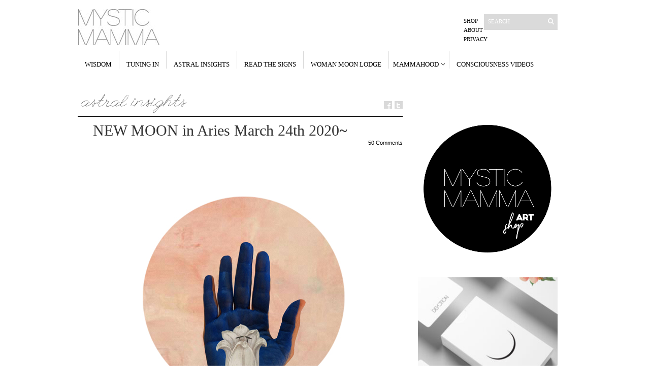

--- FILE ---
content_type: text/html; charset=UTF-8
request_url: https://mysticmamma.com/new-moon-in-aries-march-24th-2020/
body_size: 26363
content:
<!DOCTYPE html PUBLIC "-//W3C//DTD XHTML 1.1//EN" "http://www.w3.org/TR/xhtml11/DTD/xhtml11.dtd">

<html xmlns="http://www.w3.org/1999/xhtml" dir="ltr" xml:lang="en">
    <head>
        <meta http-equiv="Content-Type" content="text/html; charset=UTF-8" />
        <title>NEW MOON in Aries March 24th 2020~ | MYSTICMAMMA.COM : consciousness, spirituality, astrology, wisdom, inspiration new </title>
        <meta http-equiv="Content-language" content="en" />
		<link rel="profile" href="https://gmpg.org/xfn/11" />
        <link rel="shortcut icon" href="https://mysticmamma.com/wp-content/themes/sight/images/favico.ico" type="image/x-icon" />
        <link rel="stylesheet" type="text/css" media="all" href="https://mysticmamma.com/wp-content/themes/sight/style.css" />
        
        <script type="text/javascript" src="https://mysticmamma.com/wp-content/themes/sight/js/cufon-yui.js"></script>  
        <script type="text/javascript" src="https://mysticmamma.com/wp-content/themes/sight/js/leagueS_400.font.js"></script>  
        
        <script type="text/javascript">
		Cufon.replace('.content-title', { fontFamily: 'leagueS' });//Quicksand Book
		//Cufon.replace('ul', { fontFamily: 'AvantGarde LT Book' });
		//Cufon.replace('a', { fontFamily: 'leagueS' });
		//Cufon.replace('a', { fontFamily: '' });Quicksand Bold

	</script>
         <script type="text/javascript">
				var view_mode = 'list';//to force grid mode
			</script>

    
        <!--[if IE]><link rel="stylesheet" type="text/css" media="all" href="https://mysticmamma.com/wp-content/themes/sight/ie.css" /><![endif]-->
                <meta name='robots' content='max-image-preview:large' />
<link rel="alternate" type="application/rss+xml" title="MYSTICMAMMA.COM : consciousness, spirituality, astrology, wisdom, inspiration &raquo; Feed" href="https://mysticmamma.com/feed/" />
<link rel="alternate" type="application/rss+xml" title="MYSTICMAMMA.COM : consciousness, spirituality, astrology, wisdom, inspiration &raquo; Comments Feed" href="https://mysticmamma.com/comments/feed/" />
<link rel="alternate" type="application/rss+xml" title="MYSTICMAMMA.COM : consciousness, spirituality, astrology, wisdom, inspiration &raquo; NEW MOON in Aries March 24th 2020~ Comments Feed" href="https://mysticmamma.com/new-moon-in-aries-march-24th-2020/feed/" />
<link rel="alternate" title="oEmbed (JSON)" type="application/json+oembed" href="https://mysticmamma.com/wp-json/oembed/1.0/embed?url=https%3A%2F%2Fmysticmamma.com%2Fnew-moon-in-aries-march-24th-2020%2F" />
<link rel="alternate" title="oEmbed (XML)" type="text/xml+oembed" href="https://mysticmamma.com/wp-json/oembed/1.0/embed?url=https%3A%2F%2Fmysticmamma.com%2Fnew-moon-in-aries-march-24th-2020%2F&#038;format=xml" />
<style id='wp-img-auto-sizes-contain-inline-css' type='text/css'>
img:is([sizes=auto i],[sizes^="auto," i]){contain-intrinsic-size:3000px 1500px}
/*# sourceURL=wp-img-auto-sizes-contain-inline-css */
</style>
<style id='wp-emoji-styles-inline-css' type='text/css'>

	img.wp-smiley, img.emoji {
		display: inline !important;
		border: none !important;
		box-shadow: none !important;
		height: 1em !important;
		width: 1em !important;
		margin: 0 0.07em !important;
		vertical-align: -0.1em !important;
		background: none !important;
		padding: 0 !important;
	}
/*# sourceURL=wp-emoji-styles-inline-css */
</style>
<style id='classic-theme-styles-inline-css' type='text/css'>
/*! This file is auto-generated */
.wp-block-button__link{color:#fff;background-color:#32373c;border-radius:9999px;box-shadow:none;text-decoration:none;padding:calc(.667em + 2px) calc(1.333em + 2px);font-size:1.125em}.wp-block-file__button{background:#32373c;color:#fff;text-decoration:none}
/*# sourceURL=/wp-includes/css/classic-themes.min.css */
</style>
<link rel='stylesheet' id='SFSIPLUSmainCss-css' href='https://mysticmamma.com/wp-content/plugins/ultimate-social-media-plus/css/sfsi-style.css?ver=3.7.1' type='text/css' media='all' />
<script type="text/javascript" src="https://mysticmamma.com/wp-includes/js/jquery/jquery.min.js?ver=3.7.1" id="jquery-core-js"></script>
<script type="text/javascript" src="https://mysticmamma.com/wp-includes/js/jquery/jquery-migrate.min.js?ver=3.4.1" id="jquery-migrate-js"></script>
<script type="text/javascript" src="https://mysticmamma.com/wp-content/themes/sight/js/jquery.cycle.all.min.js?ver=6.9" id="cycle-js"></script>
<script type="text/javascript" src="https://mysticmamma.com/wp-content/themes/sight/js/jquery.cookie.js?ver=6.9" id="cookie-js"></script>
<script type="text/javascript" src="https://mysticmamma.com/wp-content/themes/sight/js/script.js?ver=6.9" id="script-js"></script>
<link rel="https://api.w.org/" href="https://mysticmamma.com/wp-json/" /><link rel="alternate" title="JSON" type="application/json" href="https://mysticmamma.com/wp-json/wp/v2/posts/32091" /><link rel="EditURI" type="application/rsd+xml" title="RSD" href="https://mysticmamma.com/xmlrpc.php?rsd" />
<meta name="generator" content="WordPress 6.9" />
<link rel="canonical" href="https://mysticmamma.com/new-moon-in-aries-march-24th-2020/" />
<link rel='shortlink' href='https://mysticmamma.com/?p=32091' />
	<script>
		window.addEventListener("sfsi_plus_functions_loaded", function() {
			var body = document.getElementsByTagName('body')[0];
			// console.log(body);
			body.classList.add("sfsi_plus_3.53");
		})
		// window.addEventListener('sfsi_plus_functions_loaded',function(e) {
		// 	jQuery("body").addClass("sfsi_plus_3.53")
		// });
		jQuery(document).ready(function(e) {
			jQuery("body").addClass("sfsi_plus_3.53")
		});

		function sfsi_plus_processfurther(ref) {
			var feed_id = '[base64]';
			var feedtype = 8;
			var email = jQuery(ref).find('input[name="email"]').val();
			var filter = /^(([^<>()[\]\\.,;:\s@\"]+(\.[^<>()[\]\\.,;:\s@\"]+)*)|(\".+\"))@((\[[0-9]{1,3}\.[0-9]{1,3}\.[0-9]{1,3}\.[0-9]{1,3}\])|(([a-zA-Z\-0-9]+\.)+[a-zA-Z]{2,}))$/;
			if ((email != "Enter your email") && (filter.test(email))) {
				if (feedtype == "8") {
					var url = "https://api.follow.it/subscription-form/" + feed_id + "/" + feedtype;
					window.open(url, "popupwindow", "scrollbars=yes,width=1080,height=760");
					return true;
				}
			} else {
				alert("Please enter email address");
				jQuery(ref).find('input[name="email"]').focus();
				return false;
			}
		}
	</script>
	<style>
		.sfsi_plus_subscribe_Popinner {
			width: 100% !important;
			height: auto !important;
			border: 1px solid #b5b5b5 !important;
			padding: 18px 0px !important;
			background-color: #ffffff !important;
		}

		.sfsi_plus_subscribe_Popinner form {
			margin: 0 20px !important;
		}

		.sfsi_plus_subscribe_Popinner h5 {
			font-family: Helvetica,Arial,sans-serif !important;

			font-weight: bold !important;
			color: #000000 !important;
			font-size: 16px !important;
			text-align: center !important;
			margin: 0 0 10px !important;
			padding: 0 !important;
		}

		.sfsi_plus_subscription_form_field {
			margin: 5px 0 !important;
			width: 100% !important;
			display: inline-flex;
			display: -webkit-inline-flex;
		}

		.sfsi_plus_subscription_form_field input {
			width: 100% !important;
			padding: 10px 0px !important;
		}

		.sfsi_plus_subscribe_Popinner input[type=email] {
			font-family: Helvetica,Arial,sans-serif !important;

			font-style: normal !important;
			color:  !important;
			font-size: 14px !important;
			text-align: center !important;
		}

		.sfsi_plus_subscribe_Popinner input[type=email]::-webkit-input-placeholder {
			font-family: Helvetica,Arial,sans-serif !important;

			font-style: normal !important;
			color:  !important;
			font-size: 14px !important;
			text-align: center !important;
		}

		.sfsi_plus_subscribe_Popinner input[type=email]:-moz-placeholder {
			/* Firefox 18- */
			font-family: Helvetica,Arial,sans-serif !important;

			font-style: normal !important;
			color:  !important;
			font-size: 14px !important;
			text-align: center !important;
		}

		.sfsi_plus_subscribe_Popinner input[type=email]::-moz-placeholder {
			/* Firefox 19+ */
			font-family: Helvetica,Arial,sans-serif !important;

			font-style: normal !important;
			color:  !important;
			font-size: 14px !important;
			text-align: center !important;
		}

		.sfsi_plus_subscribe_Popinner input[type=email]:-ms-input-placeholder {
			font-family: Helvetica,Arial,sans-serif !important;

			font-style: normal !important;
			color:  !important;
			font-size: 14px !important;
			text-align: center !important;
		}

		.sfsi_plus_subscribe_Popinner input[type=submit] {
			font-family: Helvetica,Arial,sans-serif !important;

			font-weight: bold !important;
			color: #000000 !important;
			font-size: 16px !important;
			text-align: center !important;
			background-color: #dedede !important;
		}
	</style>
	<meta name="follow.[base64]" content="cMQF54PrJpyYWr6kL5wG"/> <meta name="viewport" content="width=device-width, initial-scale=1"><meta property="og:image:secure_url" content="https://mysticmamma.com/wp-content/uploads/2020/03/GATEWAY-artbyMYSTICMAMMA.jpg" data-id="sfsi-plus"/><meta property="twitter:card" content="summary_large_image" data-id="sfsi"><meta property="twitter:image" content="https://mysticmamma.com/wp-content/uploads/2020/03/GATEWAY-artbyMYSTICMAMMA.jpg" data-id="sfsi"><meta property="og:image:type" content="" data-id="sfsi-plus"/><meta property="og:image:width" content="600" data-id="sfsi-plus"/><meta property="og:image:height" content="600" data-id="sfsi-plus"/><meta property="og:description" content="
★
“GATEWAY”
ART BY MYSTIC MAMMA
NEW 12 x 12 Limited Edition Release here
★
&nbsp;
Dear sisters and brothers,
I’ve been listening within to what would be most helpful at this time and yielding to it.
I've been called to share guidance more directly, in the hopes that it can be helpful in addressing both our collective and personal experience, and support us in seeing things from a healing vantage.
During these next two weeks or so, we will most likely feel a wide spectrum of emotions getting stirred as this pandemic continues to ripple through. 
We must take it day by day, moment by moment. Remembering that all that we are feeling is ok and keeping our hearts open despite the pain, despite the upheaval that we are each feeling and processing in our own ways.
We have and will continue to have new challenges to face in very real ways, and we'll be forced to come up with new solutions to cope, new ways to adapt to the changes. 
There are many who are being affected in extremely physical ways, health-wise and financial, and I encourage us all to hold them in our prayers and wrap them in a vision of comfort and support during these very trying times. 
The same goes for all our sisters and brothers on the frontlines;  for their service to us during this time.
We are each being called to do our part and  sacrifice or “make sacred” for the good of the whole, as we seed the Aquarian vision for our collective future.
▽

On a personal level, these times are calling us to cultivate our inner gardens, our own inner resources, and our abilities to self-soothe and heal.
We are learning to listen and trust the truth inside us.
Adaptation is the name of the game as they say. We will have to remember to flow, think outside the box and find new solutions. They will come.
In this collective climate that is continually pumped with fear, we have a choice of how we will respond.
Most likely there will be extreme polarities stirred up, in the collective and within each of us. 
And we might swing from one end to the other, until we start to find our deeper roots through this.
The planets have quite a line-up reflecting the times and it’s important to be aware that anger and frustration can easily be triggered. We have restrictions upon us, there is a lot of very real concern and fear and it can feel overwhelming. 
We might feel alone but we are not alone in this. The most important thing to absorb is bringing a very compassionate acceptance to our own reactions as well as those of others.
▽

We are now in a time of collective/planetary healing that is undeniably connected to our own personal healing. 
The macro and the micro are linked, so while our planet is a state of major evolutionary transformation right now, so are our inner worlds and personal lives.
Taking a broader vast eagle’s eye view helps us to understand the trajectory of what is unfolding. 
But on the personal level is where the real work and transformation is occurring. It’s happening from the inside out.
Some of us might have been on a healing journey for a while now and some just might be beginning.
 Regardless of where we are at, we are being internally stirred so as to be catapulted into a new phase in our evolutionary growth.
▽

Our Soul will be knocking from within, with guidance, answers and solutions. 
This experience requires trust. 
It requires bringing forth gentle, compassionate energy, as we unearth a lot of our fears, wounds, and shadows.
No matter who we are, where we come from, what our experience has been, we all carry wounds, deep fears and hurts. It’s part of our shared human experience.
And when we finally stop, and don’t have anywhere to run to, or activities to continually distract us, we will eventually come to meet ourselves.
These places within that we resist because they feel scary, the feelings that we push away, all of this resistance, has to give way. 
Our hearts have to open. 
And yes it is painful, it can be the most excruciating experience, to truly feel all that we carry within.
But we can chose to meet this time with a much more loving, all embracing ‘moment of truth’ when the heart can look with complete forgiveness on the personality,  as Vicki Noble writes in Motherpeace.
She goes on to say:
“Once one has truly seen and forgiven oneself, has lovingly accepted the personality and the ego and all the individual human traits one is ordinarily ashamed of, then the integration lifts one immediately into the sphere of the divine presence.
“When one can see oneself with clarity and acceptance, then one is likely to see others in that same way; without criticism with full acceptance of what is truly the human condition.
&nbsp;
That is really it right there. Because in truth, in the heart of Creation, we are already accepted, we are already forgiven, we are already enough, each of us, flawed and lovable, perfectly imperfect, human and Soul.
We can opt to lean into our empathic, nurturing, MOTHER tendencies, for the Mother principle is alive within each one of us, regardless of gender. 
It is within all of Creation and it is being reborn and reclaimed each time we open our hearts with acceptance and compassion for ourselves and each other.
▽

This collective experience we find ourselves in, is precipitating us in an evolutionary leap. 
All of humanity is coming into a solidified understanding/awareness of our interconnectedness with each other and with our Mother planet Earth.
I started writing about these collective consciousness shifts in 2011, you can read the piece I wrote for the Huffington Post in 2012 called The Great Transformation Happening on the Planet. 
We are in the time of the Great Turning, like Joanna Macy has been speaking about.
And it's not in some future time, it is now and we are here in it. 
We are the ones during this shift.
▽
We must remember that we have direct access to Source and our Soul's guidance. We need no intermediary.
During these times, we have to trust that we will rise and transform the warrior archetype whose impulse is to war when threatened, into a rainbow warrior who courageously stands in love in the face of fear.
It's a big evolutionary leap and it will demand great courage. 
We individually each will have to take a stand, and follow our Soul's guidance through this initiation into the new.
As Vicki Noble says,
“For transformation, one must become open to intuition and healing messages from the biosphere—-knowledge from the group mind, Gaia—-guidance from Mother Earth herself.
“To cling to old patterns of behavior may mean extinction; and to value money or possessions at the expense of human relationships would miss the action.”
We are not going to miss the action. 
We are going to listen deeply and open wide our hearts.
&nbsp;
:
:
:
&nbsp;
May these words be received with the intention they were written.
As for the ASTRAL INSIGHTS, the planets are acutely reflecting what we are already experiencing. Hence I was led to share in a different way this time, but I'm not going to leave you hanging! So here's one from astrologer PAM YOUNGHANS:
PAM YOUNGHANS from her NorthPoint Astrology Journal shares:

It is profound – but not necessarily surprising – to see that the Sun and Moon are closely aligned with Wounded Healer Chiron for this lunation. 
As followers of astrology, we might expect to see something related to the actual health concerns we are all dealing with, and yet it's always striking when it appears so clearly.  
Chiron's involvement in the New Moon suggests that we are very aware of a wound...
But Chiron never exposes a wound without giving us the means to heal it. 
This means that we should also have the opportunity to begin a healing process during the coming lunar cycle.
And, while it is true that Chiron's involvement speaks to the physical issues we are facing, we want to also look at the mental/emotional component...
On an individual level, the healing potential of this Aries New Moon is that each of us gains the internal strength, courage, and spiritual fire that enable us to take charge of our lives in new ways.
The New Moon is also tightly square the nodal axis, sending us a powerful message about the higher evolutionary imperatives involved now.
...with the South Node in Capricorn and the North Node in Cancer, we are being guided to choose empathy over separation, heart-centered action over materialism, and trust over fear.
We are also called to be appreciative rather than suspicious, and inspired instead of pessimistic.
This is a square aspect, however, which indicates a challenge. It could be tempting to close our hearts, hunker down, post a 'Me First' banner, and head to battle stations.
But this is not the universe's plan. The current situation – and especially the next four weeks – is meant to move us leaps and bounds ahead on our evolutionary path.
We live in a free-will plane of existence, so the choice is up to each of us.
How do we want to show up, now, when the pressure is on?
As we move into the last days of the week, several beneficial aspects are very strong – Hooray!
The most significant is the alignment between Jupiter and Pallas Athene on Saturday. Athene is a great strategist, able to see patterns and come up with solutions.
Jupiter's capacity for expansion will hopefully bring forward new creative ideas for managing and resolving the challenges before us.
Astrologer Demetra George, in her book Asteroid Goddesses, tells us that when Jupiter and Athene work together, our minds are able to see further and to better grasp 'the implications of the large social issues that face humanity.'
This is the first of three Jupiter-Athene alignments in 2020, so will likely represent step one of a longer-term process.
On Friday, Venus (in Taurus) is in harmonious trine aspect with Jupiter and Athene. This signifies a greater capacity to work together for practical results.
Relationships of all descriptions benefit from these aspects, and the power of the feminine perspective is enhanced.
We also have a Venus-Pluto trine on Saturday, which enables us to deepen understanding and mutual reliance with loved ones. A lovely closing chapter to another rather powerful week.
© Copyright 2020 PAM YOUNGHANS

&nbsp;

Lastly I would love to share this super inspiring short excerpt of a talk from Dr. Zach Bush from the Rich Roll podcast, that was sent to me last night by a friend. It feels so right for this time and complements what I have been writing about.  I have it timestamped in the link to his closing words. Totally worth a listen! 
With all my heart~
~MM

*NEW MOON* in ARIES
March 24th 2020  2:28 am PDT  9:28 am GMT
March 10th 2020| 8:28 pm AEDT




☾☾☾
Thank you for being here! If you feel moved to offer reciprocity for this offering, I offer my gratitude ahead and here are the ways you may do it :::
As a One-time Or Monthly basis HERE, at whatever level feels comfortable for you. In this way this offering can continue to be communally supported and accessible for all.
Or by making a purchase in my SHOP  (A Tree is planted with each purchase!) Thank you so much for your continued love and support  ♥♥♥

" data-id="sfsi-plus"/><meta property="og:url" content="https://mysticmamma.com/new-moon-in-aries-march-24th-2020/" data-id="sfsi-plus"/><meta property="og:title" content="NEW MOON in Aries March 24th 2020~" data-id="sfsi-plus"/>              
    
	<style id='global-styles-inline-css' type='text/css'>
:root{--wp--preset--aspect-ratio--square: 1;--wp--preset--aspect-ratio--4-3: 4/3;--wp--preset--aspect-ratio--3-4: 3/4;--wp--preset--aspect-ratio--3-2: 3/2;--wp--preset--aspect-ratio--2-3: 2/3;--wp--preset--aspect-ratio--16-9: 16/9;--wp--preset--aspect-ratio--9-16: 9/16;--wp--preset--color--black: #000000;--wp--preset--color--cyan-bluish-gray: #abb8c3;--wp--preset--color--white: #ffffff;--wp--preset--color--pale-pink: #f78da7;--wp--preset--color--vivid-red: #cf2e2e;--wp--preset--color--luminous-vivid-orange: #ff6900;--wp--preset--color--luminous-vivid-amber: #fcb900;--wp--preset--color--light-green-cyan: #7bdcb5;--wp--preset--color--vivid-green-cyan: #00d084;--wp--preset--color--pale-cyan-blue: #8ed1fc;--wp--preset--color--vivid-cyan-blue: #0693e3;--wp--preset--color--vivid-purple: #9b51e0;--wp--preset--gradient--vivid-cyan-blue-to-vivid-purple: linear-gradient(135deg,rgb(6,147,227) 0%,rgb(155,81,224) 100%);--wp--preset--gradient--light-green-cyan-to-vivid-green-cyan: linear-gradient(135deg,rgb(122,220,180) 0%,rgb(0,208,130) 100%);--wp--preset--gradient--luminous-vivid-amber-to-luminous-vivid-orange: linear-gradient(135deg,rgb(252,185,0) 0%,rgb(255,105,0) 100%);--wp--preset--gradient--luminous-vivid-orange-to-vivid-red: linear-gradient(135deg,rgb(255,105,0) 0%,rgb(207,46,46) 100%);--wp--preset--gradient--very-light-gray-to-cyan-bluish-gray: linear-gradient(135deg,rgb(238,238,238) 0%,rgb(169,184,195) 100%);--wp--preset--gradient--cool-to-warm-spectrum: linear-gradient(135deg,rgb(74,234,220) 0%,rgb(151,120,209) 20%,rgb(207,42,186) 40%,rgb(238,44,130) 60%,rgb(251,105,98) 80%,rgb(254,248,76) 100%);--wp--preset--gradient--blush-light-purple: linear-gradient(135deg,rgb(255,206,236) 0%,rgb(152,150,240) 100%);--wp--preset--gradient--blush-bordeaux: linear-gradient(135deg,rgb(254,205,165) 0%,rgb(254,45,45) 50%,rgb(107,0,62) 100%);--wp--preset--gradient--luminous-dusk: linear-gradient(135deg,rgb(255,203,112) 0%,rgb(199,81,192) 50%,rgb(65,88,208) 100%);--wp--preset--gradient--pale-ocean: linear-gradient(135deg,rgb(255,245,203) 0%,rgb(182,227,212) 50%,rgb(51,167,181) 100%);--wp--preset--gradient--electric-grass: linear-gradient(135deg,rgb(202,248,128) 0%,rgb(113,206,126) 100%);--wp--preset--gradient--midnight: linear-gradient(135deg,rgb(2,3,129) 0%,rgb(40,116,252) 100%);--wp--preset--font-size--small: 13px;--wp--preset--font-size--medium: 20px;--wp--preset--font-size--large: 36px;--wp--preset--font-size--x-large: 42px;--wp--preset--spacing--20: 0.44rem;--wp--preset--spacing--30: 0.67rem;--wp--preset--spacing--40: 1rem;--wp--preset--spacing--50: 1.5rem;--wp--preset--spacing--60: 2.25rem;--wp--preset--spacing--70: 3.38rem;--wp--preset--spacing--80: 5.06rem;--wp--preset--shadow--natural: 6px 6px 9px rgba(0, 0, 0, 0.2);--wp--preset--shadow--deep: 12px 12px 50px rgba(0, 0, 0, 0.4);--wp--preset--shadow--sharp: 6px 6px 0px rgba(0, 0, 0, 0.2);--wp--preset--shadow--outlined: 6px 6px 0px -3px rgb(255, 255, 255), 6px 6px rgb(0, 0, 0);--wp--preset--shadow--crisp: 6px 6px 0px rgb(0, 0, 0);}:where(.is-layout-flex){gap: 0.5em;}:where(.is-layout-grid){gap: 0.5em;}body .is-layout-flex{display: flex;}.is-layout-flex{flex-wrap: wrap;align-items: center;}.is-layout-flex > :is(*, div){margin: 0;}body .is-layout-grid{display: grid;}.is-layout-grid > :is(*, div){margin: 0;}:where(.wp-block-columns.is-layout-flex){gap: 2em;}:where(.wp-block-columns.is-layout-grid){gap: 2em;}:where(.wp-block-post-template.is-layout-flex){gap: 1.25em;}:where(.wp-block-post-template.is-layout-grid){gap: 1.25em;}.has-black-color{color: var(--wp--preset--color--black) !important;}.has-cyan-bluish-gray-color{color: var(--wp--preset--color--cyan-bluish-gray) !important;}.has-white-color{color: var(--wp--preset--color--white) !important;}.has-pale-pink-color{color: var(--wp--preset--color--pale-pink) !important;}.has-vivid-red-color{color: var(--wp--preset--color--vivid-red) !important;}.has-luminous-vivid-orange-color{color: var(--wp--preset--color--luminous-vivid-orange) !important;}.has-luminous-vivid-amber-color{color: var(--wp--preset--color--luminous-vivid-amber) !important;}.has-light-green-cyan-color{color: var(--wp--preset--color--light-green-cyan) !important;}.has-vivid-green-cyan-color{color: var(--wp--preset--color--vivid-green-cyan) !important;}.has-pale-cyan-blue-color{color: var(--wp--preset--color--pale-cyan-blue) !important;}.has-vivid-cyan-blue-color{color: var(--wp--preset--color--vivid-cyan-blue) !important;}.has-vivid-purple-color{color: var(--wp--preset--color--vivid-purple) !important;}.has-black-background-color{background-color: var(--wp--preset--color--black) !important;}.has-cyan-bluish-gray-background-color{background-color: var(--wp--preset--color--cyan-bluish-gray) !important;}.has-white-background-color{background-color: var(--wp--preset--color--white) !important;}.has-pale-pink-background-color{background-color: var(--wp--preset--color--pale-pink) !important;}.has-vivid-red-background-color{background-color: var(--wp--preset--color--vivid-red) !important;}.has-luminous-vivid-orange-background-color{background-color: var(--wp--preset--color--luminous-vivid-orange) !important;}.has-luminous-vivid-amber-background-color{background-color: var(--wp--preset--color--luminous-vivid-amber) !important;}.has-light-green-cyan-background-color{background-color: var(--wp--preset--color--light-green-cyan) !important;}.has-vivid-green-cyan-background-color{background-color: var(--wp--preset--color--vivid-green-cyan) !important;}.has-pale-cyan-blue-background-color{background-color: var(--wp--preset--color--pale-cyan-blue) !important;}.has-vivid-cyan-blue-background-color{background-color: var(--wp--preset--color--vivid-cyan-blue) !important;}.has-vivid-purple-background-color{background-color: var(--wp--preset--color--vivid-purple) !important;}.has-black-border-color{border-color: var(--wp--preset--color--black) !important;}.has-cyan-bluish-gray-border-color{border-color: var(--wp--preset--color--cyan-bluish-gray) !important;}.has-white-border-color{border-color: var(--wp--preset--color--white) !important;}.has-pale-pink-border-color{border-color: var(--wp--preset--color--pale-pink) !important;}.has-vivid-red-border-color{border-color: var(--wp--preset--color--vivid-red) !important;}.has-luminous-vivid-orange-border-color{border-color: var(--wp--preset--color--luminous-vivid-orange) !important;}.has-luminous-vivid-amber-border-color{border-color: var(--wp--preset--color--luminous-vivid-amber) !important;}.has-light-green-cyan-border-color{border-color: var(--wp--preset--color--light-green-cyan) !important;}.has-vivid-green-cyan-border-color{border-color: var(--wp--preset--color--vivid-green-cyan) !important;}.has-pale-cyan-blue-border-color{border-color: var(--wp--preset--color--pale-cyan-blue) !important;}.has-vivid-cyan-blue-border-color{border-color: var(--wp--preset--color--vivid-cyan-blue) !important;}.has-vivid-purple-border-color{border-color: var(--wp--preset--color--vivid-purple) !important;}.has-vivid-cyan-blue-to-vivid-purple-gradient-background{background: var(--wp--preset--gradient--vivid-cyan-blue-to-vivid-purple) !important;}.has-light-green-cyan-to-vivid-green-cyan-gradient-background{background: var(--wp--preset--gradient--light-green-cyan-to-vivid-green-cyan) !important;}.has-luminous-vivid-amber-to-luminous-vivid-orange-gradient-background{background: var(--wp--preset--gradient--luminous-vivid-amber-to-luminous-vivid-orange) !important;}.has-luminous-vivid-orange-to-vivid-red-gradient-background{background: var(--wp--preset--gradient--luminous-vivid-orange-to-vivid-red) !important;}.has-very-light-gray-to-cyan-bluish-gray-gradient-background{background: var(--wp--preset--gradient--very-light-gray-to-cyan-bluish-gray) !important;}.has-cool-to-warm-spectrum-gradient-background{background: var(--wp--preset--gradient--cool-to-warm-spectrum) !important;}.has-blush-light-purple-gradient-background{background: var(--wp--preset--gradient--blush-light-purple) !important;}.has-blush-bordeaux-gradient-background{background: var(--wp--preset--gradient--blush-bordeaux) !important;}.has-luminous-dusk-gradient-background{background: var(--wp--preset--gradient--luminous-dusk) !important;}.has-pale-ocean-gradient-background{background: var(--wp--preset--gradient--pale-ocean) !important;}.has-electric-grass-gradient-background{background: var(--wp--preset--gradient--electric-grass) !important;}.has-midnight-gradient-background{background: var(--wp--preset--gradient--midnight) !important;}.has-small-font-size{font-size: var(--wp--preset--font-size--small) !important;}.has-medium-font-size{font-size: var(--wp--preset--font-size--medium) !important;}.has-large-font-size{font-size: var(--wp--preset--font-size--large) !important;}.has-x-large-font-size{font-size: var(--wp--preset--font-size--x-large) !important;}
/*# sourceURL=global-styles-inline-css */
</style>
</head>
	<body style="background-color: #ffffff;">
        <div class="wrapper">

            <div class="header clear">
                <div class="logo">
                    <a href="https://mysticmamma.com"><img src="https://mysticmamma.com/wp-content/uploads/2011/04/mystic-mamma.jpg" alt="MYSTICMAMMA.COM : consciousness, spirituality, astrology, wisdom, inspiration"/></a>
                </div>

                
                <div class="search">
    <form method="get" id="searchform" action="https://mysticmamma.com">
        <fieldset>
            <input name="s" type="text" onfocus="if(this.value=='Search') this.value='';" onblur="if(this.value=='') this.value='Search';" value="Search" />
            <button type="submit"></button>
        </fieldset>
    </form>
</div>
                <div class="menu"><ul id="menu-top-menu" class=""><li id="menu-item-20341" class="menu-item menu-item-type-custom menu-item-object-custom menu-item-20341"><a href="https://mysticmammashop.com/">Shop</a></li>
<li id="menu-item-830" class="menu-item menu-item-type-post_type menu-item-object-page menu-item-830"><a href="https://mysticmamma.com/info/">About</a></li>
<li id="menu-item-25869" class="menu-item menu-item-type-post_type menu-item-object-page menu-item-privacy-policy menu-item-25869"><a rel="privacy-policy" href="https://mysticmamma.com/privacy/">Privacy</a></li>
</ul></div>
            </div>

            <div class="nav"><ul id="dd" class="dd"><li id="menu-item-620" class="menu-item menu-item-type-custom menu-item-object-custom menu-item-home menu-item-620"><a href="https://mysticmamma.com/">WISDOM</a></li>
<li id="menu-item-833" class="menu-item menu-item-type-post_type menu-item-object-page menu-item-833"><a href="https://mysticmamma.com/tuning-in/">TUNING IN</a></li>
<li id="menu-item-886" class="menu-item menu-item-type-post_type menu-item-object-page menu-item-886"><a href="https://mysticmamma.com/astral-insights/">ASTRAL INSIGHTS</a></li>
<li id="menu-item-547" class="menu-item menu-item-type-post_type menu-item-object-page menu-item-547"><a href="https://mysticmamma.com/readthesigns/">READ THE SIGNS</a></li>
<li id="menu-item-607" class="menu-item menu-item-type-post_type menu-item-object-page menu-item-607"><a href="https://mysticmamma.com/woman-moon-lodge/">WOMAN MOON LODGE</a></li>
<li id="menu-item-2012" class="menu-item menu-item-type-custom menu-item-object-custom menu-item-has-children parent menu-item-2012"><a href="#">MAMMAHOOD</a>
<ul class="sub-menu">
	<li id="menu-item-554" class="menu-item menu-item-type-post_type menu-item-object-page menu-item-554"><a href="https://mysticmamma.com/new-mamma/">new mamma</a></li>
	<li id="menu-item-761" class="menu-item menu-item-type-post_type menu-item-object-page menu-item-761"><a href="https://mysticmamma.com/inspired-mamma/">inspired mamma</a></li>
</ul>
</li>
<li id="menu-item-625" class="menu-item menu-item-type-post_type menu-item-object-page menu-item-625"><a href="https://mysticmamma.com/consciousness-videos/">CONSCIOUSNESS VIDEOS</a></li>
</ul></div>
            
            <!-- Container 
            <div id="container" class="clear">-->
                <!-- Content 
                <div id="content">-->
 <!-- Container -->
            <div id="container" class="clear">
                <!-- Content -->
                <div id="content">

            
        <div class="content-title">

 <a href="https://mysticmamma.com/category/astral-insights-2/" rel="category tag">astral insights</a> 

            <a href="http://facebook.com/share.php?u=https://mysticmamma.com/new-moon-in-aries-march-24th-2020/&amp;t=NEW+MOON+in+Aries+March+24th+2020%7E" target="_blank" class="f" title="Share on Facebook"></a>
            <a href="http://twitter.com/home?status=NEW MOON in Aries March 24th 2020~ https://tinyurl.com/22yu9tob" target="_blank" class="t" title="Spread the word on Twitter"></a>
                    </div>

        <div class="entry">
            <div class="single clear post-32091 post type-post status-publish format-standard has-post-thumbnail hentry category-astral-insights-2 tag-new-moon-in-aries tag-astrology-for-unity-consciousness tag-birthing-new-consciousness tag-championing-feminine-consciousness tag-channel-of-feminine-consciousness tag-collage-art tag-collective-consciousness tag-consciousness-art tag-deeper-roots tag-earth-spirituality tag-evolution-of-consciousness tag-evolutionary-growth tag-feminine-perspective tag-heart-centered-action tag-human-community tag-love tag-lunar-collage-art tag-mijanou-montealegre tag-mother-earth tag-mother-earth-connection tag-mother-earth-guidance tag-mother-earth-portal tag-mother-earth-wisdom tag-motherpeace-quote tag-mystical-edge-of-unity-consciousness tag-new-moon-in-aries-march-24th-2020 tag-planetary-awakening tag-planetary-awareness tag-planetary-consciousness tag-planetary-healing tag-raise-a-pledge-of-interdependence tag-shadow-work tag-shared-human-experience tag-spiritual-fire tag-the-great-transformation-happening-on-the-planet tag-unity-consciousness-portal tag-vicki-noble tag-visionary-collage-art tag-voice-of-mother-earth tag-zodiac-collage-art" id="post_32091">
                <div class="post-meta">
                    <h1>NEW MOON in Aries March 24th 2020~</h1>
                    <a href="#comments" class="post-comms">50 Comments</a></div>
                <div class="post-content"><p><h5 class="p1" style="text-align: justify;"><a href="https://mysticmammashop.com/products/gateway" target="_blank" rel="noopener"><img fetchpriority="high" decoding="async" class="alignnone wp-image-32233 size-full" src="http://mysticmamma.com/wp-content/uploads/2020/03/GATEWAY-artbyMYSTICMAMMA.jpg" alt="" width="600" height="600" srcset="https://mysticmamma.com/wp-content/uploads/2020/03/GATEWAY-artbyMYSTICMAMMA.jpg 600w, https://mysticmamma.com/wp-content/uploads/2020/03/GATEWAY-artbyMYSTICMAMMA-290x290.jpg 290w, https://mysticmamma.com/wp-content/uploads/2020/03/GATEWAY-artbyMYSTICMAMMA-100x100.jpg 100w, https://mysticmamma.com/wp-content/uploads/2020/03/GATEWAY-artbyMYSTICMAMMA-40x40.jpg 40w, https://mysticmamma.com/wp-content/uploads/2020/03/GATEWAY-artbyMYSTICMAMMA-50x50.jpg 50w" sizes="(max-width: 600px) 100vw, 600px" /></a></h5>
<p style="text-align: center;">★</p>
<p style="text-align: center;"><a href="https://mysticmammashop.com/products/gateway">“GATEWAY”</a></p>
<p style="text-align: center;"><a href="https://mysticmammashop.com/products/gateway">ART BY MYSTIC MAMMA</a></p>
<p style="text-align: center;"><a href="https://mysticmammashop.com/products/gateway">NEW 12&#8243; x 12&#8243; Limited Edition Release here</a></p>
<p style="text-align: center;">★</p>
<p>&nbsp;</p>
<h5 class="p1" style="text-align: justify;"><span style="color: #000000;"><em><span class="s1">Dear sisters and brothers,</span></em></span></h5>
<h5 class="p1" style="text-align: justify;"><span style="color: #000000;"><em><span class="s1">I’ve been listening within to what would be most helpful at this time and yielding to it.</span></em></span></h5>
<h5 class="p1" style="text-align: justify;"><span style="color: #000000;"><em><span class="s1">I&#8217;ve been called to share guidance more directly, in the hopes that it can be helpful in addressing both our collective and personal experience, and support us in seeing things from a healing vantage.</span></em></span></h5>
<h5 class="p1" style="text-align: justify;"><span style="color: #000000;"><em><span class="s1">During these next two weeks or so, we will most likely feel a wide spectrum of emotions getting stirred as this pandemic continues to ripple through. </span></em></span></h5>
<h5 class="p1" style="text-align: justify;"><span style="color: #000000;"><em><span class="s1">We must take it day by day, moment by moment. Remembering that all that we are feeling is ok and keeping our hearts open despite the pain, despite the upheaval that we are each feeling and processing in our own ways.</span></em></span></h5>
<h5 class="p1" style="text-align: justify;"><span style="color: #000000;"><em><span class="s1">We have and will </span><span class="s2">continue</span><span class="s1"> to have new challenges to face in very real ways, and we&#8217;ll be forced to come up with new solutions to cope, new ways to adapt to the changes. </span></em></span></h5>
<h5 class="p1" style="text-align: justify;"><span style="color: #000000;"><em><span class="s1">There are many who are being affected in extremely physical ways, health-wise and financial, and I encourage us all to hold them in our prayers and wrap them in a vision of comfort and support during these very trying times. </span></em></span></h5>
<h5 class="p1" style="text-align: justify;"><span style="color: #000000;"><i>The same goes for all our sisters and brothers on the frontlines;  for their service to us during this time.</i></span></h5>
<h5 class="p1" style="text-align: justify;"><span style="color: #000000;"><em>We are each being called to do our part and </em></span><span style="color: #000000;"><em> sacrifice or “make sacred” for the good of the whole, as we seed the Aquarian vision for our collective future.</em></span></h5>
<p class="p1" style="text-align: center;"><span style="color: #e38181;">▽</span></p>
<h5 class="p1" style="text-align: justify;"><span style="color: #000000;"><em><span class="s1">On a personal level, these times are calling us to cultivate our inner gardens, our own inner resources, and our abilities to self-soothe and heal.</span></em></span></h5>
<h5 class="p1" style="text-align: justify;"><span style="color: #000000;"><em><span class="s1">We are learning to listen and trust the truth inside us.</span></em></span></h5>
<h5 class="p1" style="text-align: justify;"><span style="color: #000000;"><em><span class="s1">Adaptation is the name of the game as they say. We will have to remember to flow, think outside the box and find new solutions. They will come.</span></em></span></h5>
<h5 class="p1" style="text-align: justify;"><span style="color: #000000;"><em><span class="s1">In this collective climate that is continually pumped with fear, we have a choice of how we will respond.</span></em></span></h5>
<h5 class="p1" style="text-align: justify;"><span style="color: #000000;"><em><span class="s1">Most likely there will be extreme polarities stirred up, in the collective and within each of us. </span></em></span></h5>
<h5 class="p1" style="text-align: justify;"><span style="color: #000000;"><em><span class="s1">And we might swing from one end to the other, until we start to <span style="color: #b35f9f;"><strong>find our deeper roots</strong></span> through this.</span></em></span></h5>
<h5 class="p1" style="text-align: justify;"><span style="color: #000000;"><em><span class="s1">The planets have quite a line-up reflecting the times and it’s important to be aware that anger and frustration can easily be triggered. We have restrictions upon us, there is a lot of very real concern and fear and it can feel overwhelming. </span></em></span></h5>
<h5 class="p1" style="text-align: justify;"><span style="color: #000000;"><em><span class="s1">We might feel alone but we are not alone in this. The most important thing to absorb is bringing a very compassionate acceptance to our own reactions as well as those of others.</span></em></span></h5>
<p class="p1" style="text-align: center;"><span style="color: #e38181;">▽</span></p>
<h5 class="p1" style="text-align: justify;"><span style="color: #000000;"><em><span class="s1">We are now in a time of collective/planetary healing that is undeniably connected to our own personal healing. </span></em></span></h5>
<h5 class="p1" style="text-align: justify;"><span style="color: #000000;"><em><span class="s1">The macro and the micro are linked, so while our planet is a state of major evolutionary transformation right now, so are our inner worlds and personal lives.</span></em></span></h5>
<h5 class="p1" style="text-align: justify;"><span style="color: #000000;"><em><span class="s1">Taking a broader vast eagle’s eye view helps us to understand the trajectory of what is unfolding. </span></em></span></h5>
<h5 class="p1" style="text-align: justify;"><span style="color: #000000;"><em><span class="s1">But on the personal level is where the real work and transformation is occurring. It’s happening from the inside out.</span></em></span></h5>
<h5 class="p1" style="text-align: justify;"><span style="color: #000000;"><em><span class="s1">Some of us might have been on a healing journey for a while now and some just might be beginning.</span></em></span></h5>
<h5 class="p1" style="text-align: justify;"><span style="color: #000000;"><em><span class="s1"> Regardless of where we are at, we are being internally stirred so as to be catapulted into a new phase in our evolutionary growth.</span></em></span></h5>
<p style="text-align: center;"><span style="color: #e38181;">▽</span></p>
<h5 class="p1" style="text-align: justify;"><span style="color: #000000;"><em><span class="s1">Our Soul will be knocking from within, with guidance, answers and solutions. </span></em></span></h5>
<h5 class="p1" style="text-align: justify;"><span style="color: #000000;"><em><span class="s1">This experience requires trust. </span></em></span></h5>
<h5 class="p1" style="text-align: justify;"><span style="color: #000000;"><em><span class="s1">It requires bringing forth gentle, compassionate energy, as we unearth a lot of our fears, wounds, and shadows.</span></em></span></h5>
<h5 class="p1" style="text-align: justify;"><span style="color: #000000;"><em><span class="s1">No matter who we are, where we come from, what our experience has been, we all carry wounds, deep fears and hurts. It’s part of our shared human experience.</span></em></span></h5>
<h5 class="p1" style="text-align: justify;"><span style="color: #000000;"><em><span class="s1">And when we finally stop, and don’t have anywhere to run to, or activities to continually distract us, we will eventually come to meet ourselves.</span></em></span></h5>
<h5 class="p1" style="text-align: justify;"><span style="color: #000000;"><em><span class="s1">These places within that we resist because they feel scary, the feelings that we push away, all of this resistance, has to give way. </span></em></span></h5>
<h5 class="p1" style="text-align: justify;"><span style="color: #b35f9f;"><strong><em><span class="s1">Our hearts have to open. </span></em></strong></span></h5>
<h5 class="p1" style="text-align: justify;"><span style="color: #000000;"><em><span class="s1">And yes it is painful, it can be the most excruciating experience, to truly feel all that we carry within.</span></em></span></h5>
<h5 class="p1" style="text-align: justify;"><span style="color: #000000;"><em><span class="s1">But we can chose to meet this time with &#8220;</span></em></span><span style="color: #000000;"><em><span class="s1">a much more loving, all embracing ‘moment of truth’ when the heart can look with complete forgiveness on the personality,&#8221; </span></em></span><span style="color: #000000;"><em><span class="s1"> as Vicki Noble writes in Motherpeace.</span></em></span></h5>
<h5 class="p1" style="text-align: justify;"><span style="color: #000000;"><em><span class="s1">She goes on to say:</span></em></span></h5>
<h5 class="p1" style="padding-left: 30px; text-align: justify;"><span style="color: #000000;"><em><span class="s1"><b>“</b>Once one has truly seen and forgiven oneself, has lovingly accepted the personality and the ego and all the individual human traits one is ordinarily ashamed of, then the integration lifts one immediately into the sphere of the divine presence.</span></em></span></h5>
<h5 class="p1" style="padding-left: 30px; text-align: justify;"><span style="color: #000000;"><em><span class="s1">“When one can see oneself with clarity and acceptance, then one is likely to see others in that same way; without criticism with full acceptance of what is truly the human condition.&#8221;</span></em></span></h5>
<p>&nbsp;</p>
<h5 class="p1" style="text-align: justify;"><span class="s1" style="color: #000000;"><i>That is really it right there. Because in truth, in the heart of Creation, we are already accepted, we are already forgiven, we are already enough, each of us, flawed and lovable, perfectly imperfect, human and Soul.</i></span></h5>
<h5 class="p1" style="text-align: justify;"><span style="color: #000000;"><em><span class="s1">We can opt to lean into our empathic, nurturing, MOTHER tendencies, for t</span></em></span><span style="color: #000000;"><em><span class="s1">he Mother principle is alive within each one of us, regardless of gender. </span></em></span></h5>
<h5 class="p1" style="text-align: justify;"><span style="color: #000000;"><em><span class="s1">It is within all of Creation and it is being reborn and reclaimed each time we open our hearts with acceptance and compassion for ourselves and each other.</span></em></span></h5>
<p style="text-align: center;"><span style="color: #e38181;">▽</span></p>
<h5 class="p1" style="text-align: justify;"><em><span class="s1"><span style="color: #000000;">This collective </span></span></em><span style="color: #000000;"><em>experience we find ourselves in,</em></span><em><span class="s1"><span style="color: #000000;"> is precipitating us in an evolutionary leap. </span></span></em></h5>
<h5 class="p1" style="text-align: justify;"><em><span class="s1"><span style="color: #000000;">All of humanity is coming into a solidified understanding/awareness of our interconnectedness with each other and with our Mother planet Earth.</span></span></em></h5>
<h5 class="p1" style="text-align: justify;"><span style="color: #000000;"><em><span class="s1">I started writing about these collective consciousness shifts in 2011, you can read</span></em></span><span style="color: #000000;"><em><span class="s1"> the piece I wrote for the <a href="https://www.huffpost.com/entry/consciousness-expanding_b_1086451" target="_blank" rel="noopener">Huffington Post</a> in 2012 called <a href="https://www.huffpost.com/entry/consciousness-expanding_b_1086451" target="_blank" rel="noopener">The Great Transformation Happening on the Plane</a><a href="https://www.huffpost.com/entry/consciousness-expanding_b_1086451" target="_blank" rel="noopener">t. </a></span></em></span></h5>
<h5 style="text-align: justify;"><span style="color: #000000;"><em>We are in the time of the Great Turning, l</em></span><span style="color: #000000;"><em>ike Joanna Macy has been speaking about.</em></span></h5>
<h5 style="text-align: justify;"><span style="color: #000000;"><em>And it&#8217;s not in some future time, it is now and we are here in it. </em></span></h5>
<h5 style="text-align: justify;"><span style="color: #000000;"><em>We are the ones during this shift.</em></span></h5>
<h5 class="p1" style="text-align: center;"><span style="color: #e38181;">▽</span></h5>
<h5 class="p1" style="text-align: justify;"><span style="color: #000000;"><em><span class="s1">We must remember that we have direct access to Source and our Soul&#8217;s guidance. We need no intermediary.</span></em></span></h5>
<h5 class="p1" style="text-align: justify;"><span style="color: #000000;"><em><span class="s1">During these times, we have to trust that we will rise and transform the warrior archetype whose impulse is to war when threatened, into a rainbow warrior who courageously stands in love in the face of fear.</span></em></span></h5>
<h5 class="p1" style="text-align: justify;"><span style="color: #000000;"><em><span class="s1">It&#8217;s a big evolutionary leap and it will demand great courage. </span></em></span></h5>
<h5 class="p1" style="text-align: justify;"><span style="color: #000000;"><em><span class="s1">We</span></em></span><span style="color: #000000;"><em><span class="s1"><span style="color: #000000;"> individually each will have to take a stand, and follow our Soul&#8217;s guidance through this </span></span></em><em>initiation</em><em><span class="s1"><span style="color: #000000;"> into the new.</span></span></em></span></h5>
<h5 class="p1" style="text-align: justify;"><span style="color: #000000;"><em><span class="s1">As Vicki Noble says,</span></em></span></h5>
<h5 class="p1" style="padding-left: 30px; text-align: left;"><span style="color: #000000;"><em><span class="s1">“For transformation, one must become open to intuition and healing messages from the biosphere—-knowledge from the group mind, Gaia—-guidance from Mother Earth herself.</span></em></span></h5>
<h5 class="p1" style="padding-left: 30px; text-align: left;"><span style="color: #000000;"><em><span class="s1">“To cling to old patterns of behavior may mean extinction; and to value money or possessions at the expense of human relationships would miss the action.”</span></em></span></h5>
<h5 class="p1" style="text-align: justify;"><span style="color: #000000;"><em><span class="s1">We are not going to miss the action. </span></em></span></h5>
<h5 class="p1" style="text-align: justify;"><span style="color: #000000;"><em><span class="s1">We are going to listen deeply and open wide our hearts.</span></em></span></h5>
<p>&nbsp;</p>
<p style="text-align: center;">:<br />
:</p>
<p style="text-align: center;">:</p>
<p>&nbsp;</p>
<h5 class="p1" style="text-align: justify;"><span style="color: #000000;"><em><span class="s1">May these words be </span></em><em>received</em><em><span class="s1"> with the </span></em><em>intention</em><em><span class="s1"> they were </span></em><em>written.</em></span></h5>
<h5 class="p1" style="text-align: justify;"><span style="color: #000000;"><em><span class="s1">As for the ASTRAL INSIGHTS, the planets are acutely reflecting what we are already experiencing. Hence I was led to share in a different way this time, but I&#8217;m not going to leave you hanging! So h</span></em></span><span style="color: #000000;"><em><span class="s1">ere&#8217;s one from astrologer PAM YOUNGHANS:</span></em></span></h5>
<h5 class="p1" style="text-align: justify;"><span style="color: #000000;"><em><a style="color: #000000;" href="http://www.northpointastrology.com/northpoint-journal.html" target="_blank" rel="noopener"><span style="color: #e38181;">PAM YOUNGHANS</span></a> from her NorthPoint Astrology Journal shares:</em></span></h5>
<blockquote>
<h5 style="text-align: justify;"><span style="color: #808080;"><em>&#8220;It is profound – but not necessarily surprising – to see that the Sun and Moon are closely aligned with Wounded Healer Chiron for this lunation. </em></span></h5>
<h5 style="text-align: justify;"><span style="color: #808080;"><em>&#8220;As followers of astrology, we might expect to see something related to the actual health concerns we are all dealing with, and yet it&#8217;s always striking when it appears so clearly.  </em></span></h5>
<h5 style="text-align: justify;"><span style="color: #808080;"><em>&#8220;Chiron&#8217;s involvement in the New Moon suggests that <strong><span style="color: #ed8282;">we are very aware of a wound</span></strong>&#8230;</em></span></h5>
<h5 style="text-align: justify;"><span style="color: #808080;"><em>&#8220;But Chiron never exposes a wound without giving us the means to heal it. </em></span></h5>
<h5 style="text-align: justify;"><span style="color: #808080;"><em>&#8220;This means that we should also have the opportunity to begin a healing process during the coming lunar cycle.</em></span></h5>
<h5 style="text-align: justify;"><span style="color: #808080;"><em>&#8220;</em></span><span style="color: #808080;"><em><span style="font-family: Georgia, serif;">And, while it is true that Chiron&#8217;s involvement speaks to the physical issues we are facing, we want to also look at the mental/emotional component&#8230;</span></em></span></h5>
<h5 style="text-align: justify;"><span style="color: #808080;"><em>&#8220;On an individual level, the healing potential of this Aries New Moon is that each of us gains the internal strength, courage, and <span style="color: #ed8282;"><strong>spiritual fire that enable us to take charge of our lives in new ways</strong>.</span></em></span></h5>
<h5 style="text-align: justify;"><em style="color: #808080;"><strong>&#8220;</strong>The New Moon is also tightly square the nodal axis, sending us a powerful message about the higher evolutionary imperatives involved now.</em></h5>
<h5 style="text-align: justify;"><em style="color: #808080;">&#8220;&#8230;with the South Node in Capricorn and the North Node in Cancer, we are being guided to choose empathy over separation, <span style="color: #ed8282;"><strong>heart-centered action</strong></span> over materialism, and trust over fear.</em></h5>
<h5 style="text-align: justify;"><em style="color: #808080;">&#8220;We are also called to be appreciative rather than suspicious, and inspired instead of pessimistic.</em></h5>
<h5 style="text-align: justify;"><em style="color: #808080;">&#8220;This is a square aspect, however, which indicates a challenge. It could be tempting to close our hearts, hunker down, post a &#8216;Me First&#8217; banner, and head to battle stations.</em></h5>
<h5 style="text-align: justify;"><em style="color: #808080;">&#8220;But this is not the universe&#8217;s plan. The current situation – and especially the next four weeks – is meant to move us leaps and bounds ahead on our evolutionary path.</em></h5>
<h5 style="text-align: justify;"><em style="color: #808080;">&#8220;We live in a free-will plane of existence, so <span style="color: #ed8282;"><strong>the choice is up to each of us</strong></span>.</em></h5>
<h5 style="text-align: justify;"><em style="color: #808080;">&#8220;How do we want to show up, now, when the pressure is on?</em></h5>
<h5 style="text-align: justify;"><em style="color: #808080;">&#8220;As we move into the last days of the week, several beneficial aspects are very strong – Hooray!</em></h5>
<h5 style="text-align: justify;"><em style="color: #808080;">&#8220;The most significant is the alignment between Jupiter and Pallas Athene on Saturday. Athene is a great strategist, able to see patterns and <span style="color: #ed8282;"><strong>come up with solutions.</strong></span></em></h5>
<h5 style="text-align: justify;"><em style="color: #808080;">&#8220;Jupiter&#8217;s capacity for expansion will hopefully bring forward new creative ideas for managing and resolving the challenges before us.</em></h5>
<h5 style="text-align: justify;"><em style="color: #808080;">&#8220;Astrologer Demetra George, in her book Asteroid Goddesses, tells us that when Jupiter and Athene work together, our minds are able to see further and to better grasp &#8216;the implications of the large social issues that face humanity.&#8217;</em></h5>
<h5 style="text-align: justify;"><em style="color: #808080;">&#8220;This is the first of three Jupiter-Athene alignments in 2020, so will likely represent step one of a longer-term process.</em></h5>
<h5 style="text-align: justify;"><em style="color: #808080;">&#8220;On Friday, Venus (in Taurus) is in harmonious trine aspect with Jupiter and Athene. This signifies a greater capacity to work together for practical results.</em></h5>
<h5 style="text-align: justify;"><em style="color: #808080;">&#8220;Relationships of all descriptions benefit from these aspects, and <span style="color: #ed8282;"><strong>the power of the feminine perspective</strong></span> is enhanced.</em></h5>
<h5 style="text-align: justify;"><em style="color: #808080;">&#8220;We also have a Venus-Pluto trine on Saturday, which enables us to deepen understanding and mutual reliance with loved ones. A lovely closing chapter to another rather powerful week.&#8221;</em></h5>
<h5><span style="color: #808080;"><em>© Copyright 2020 PAM YOUNGHANS</em></span></h5>
</blockquote>
<p>&nbsp;</p>
<div>
<h5 style="text-align: justify;"><span style="color: #000000;"><em>Lastly I would love to share this super <a style="color: #000000;" href="https://youtu.be/X3aOQ0N74PI?t=6190" target="_blank" rel="noopener">inspiring short excerpt of a talk from Dr. Zach Bush from the Rich Roll podcast,</a> that was </em><em>sent to me last night by a friend. It feels so right for this time and complements what I have been writing about.  I have it timestamped in the link to his closing words. T</em><em>otally worth a listen! </em></span></h5>
<h5><span style="color: #000000;"><em>With all my heart~</em></span></h5>
<h5><span style="color: #000000;"><em>~MM</em></span></h5>
<h5 style="text-align: center;"></h5>
<h5 style="text-align: center;"><em>*NEW MOON* in ARIES</em></h5>
<h5 class="p1" style="text-align: center;"><i>March 24th 2020  2:28 am PDT  9</i><i>:28 am GMT</i></h5>
<h5 class="p1" style="text-align: center;"><i>March 10th 2020</i><i>| 8</i><i>:28 pm AEDT</i></h5>
<h5 style="text-align: center;"></h5>
<div style="text-align: center;"></div>
<div>
<div></div>
<div style="text-align: center;"><span style="color: #a883eb;"><em>☾☾☾</em></span></div>
<h5 style="text-align: justify;"><em>Thank you for being here! If you feel moved to offer reciprocity for this offering, I offer my gratitude ahead and here are the ways you may do it :::</em></h5>
<h5 style="text-align: justify;"><em>As a <a href="http://mysticmamma.com/support/" target="_blank" rel="noopener">One-time Or Monthly basis HERE</a>, at whatever level feels comfortable for you. In this way this offering can continue to be communally supported and accessible for all.</em></h5>
<h5 style="text-align: justify;"><em>Or by making a purchase in my <a href="https://mysticmammashop.com/">SHOP</a>  (A Tree is planted with each purchase!) Thank you so much for your continued love and support <span style="color: #ff0000;"> ♥♥♥</span></em></h5>
</div>
</div>
<div class="sfsiaftrpstwpr"  style="text-align: center;"><div class='sfsi_plus_Sicons' style='float:none; display: inline-block;'><div style='float:left;margin:0; line-height:20px'><span></span></div><div class="sfsiplus_norm_row sfsi_plus_wDivothr"><div style='width:40px; height:auto;margin-left:36px;margin-bottom:30px;' class='sfsi_plus_wicons shuffeldiv1 '><div class='sfsiplus_inerCnt'><a class='sficn1' data-effect='' target='_blank'  href='https://www.instagram.com/mysticmamma/'  style='width:40px; height:40px;opacity:1;' ><img alt='Instagram' title='Instagram' src='https://mysticmamma.com/wp-content/plugins/ultimate-social-media-plus/images/icons_theme/black/black_instagram.png' width='40' height='40' style='' class='sfcm sfsi_wicon sfsiplusid_round_icon_instagram' data-effect=''  /></a><span class="bot_no ">32k</span></div></div><div style='width:40px; height:auto;margin-left:36px;margin-bottom:30px;' class='sfsi_plus_wicons shuffeldiv1 '><div class='sfsiplus_inerCnt'><a class='sficn1' data-effect='' target='_blank'  href='https://www.facebook.com/mysticmamma'  style='width:40px; height:40px;opacity:1;' ><img alt='Facebook' title='Facebook' src='https://mysticmamma.com/wp-content/plugins/ultimate-social-media-plus/images/icons_theme/black/black_fb.png' width='40' height='40' style='' class='sfcm sfsi_wicon sfsiplusid_round_icon_facebook' data-effect=''  /></a><span class="bot_no ">0</span></div></div></div ></div></div></p></div>
                <!-- added by manuki on april 2014, to get excerpt in facebook share, but doesnt work-->
               <!-- added this on sept 17, manuki--> <div class="comments">
    
    
    <div id="comments">
            <h3>50 comments</h3>
        <div class="comment_list">

            <!-- <div class="navigation">
                <div class="alignleft"></div>
                <div class="alignright"></div>
            </div> -->

            <ol>
                	<li>
        <div id="comment-1201522" class="comment even thread-even depth-1">
            <table>
                <tr>
                    <td>
                                            </td>
                    <td>
                        <div class="comment-meta">
                            <p class="comment-author"><span>Ana</span> says:</p>                            <p class="comment-date">Mar 24, 2020</p>                            <a rel="nofollow" class="comment-reply-link" href="https://mysticmamma.com/new-moon-in-aries-march-24th-2020/?replytocom=1201522#respond" data-commentid="1201522" data-postid="32091" data-belowelement="comment-1201522" data-respondelement="respond" data-replyto="Reply to Ana" aria-label="Reply to Ana">Reply</a>                        </div>
                    </td>
                    <td>
                        <div class="comment-text">
                                                        <p>Thank you for all of this. The podcast selection was inspiring as well. Much love and peace and health to you and everyone</p>
                        </div>
                    </td>
                </tr>
            </table>
         </div>
<ul class="children">
	<li>
        <div id="comment-1201544" class="comment byuser comment-author-mm bypostauthor odd alt depth-2">
            <table>
                <tr>
                    <td>
                                            </td>
                    <td>
                        <div class="comment-meta">
                            <p class="comment-author"><span><a href="https://mysticmamma.com" class="url" rel="ugc">mm</a></span> says:</p>                            <p class="comment-date">Mar 24, 2020</p>                            <a rel="nofollow" class="comment-reply-link" href="https://mysticmamma.com/new-moon-in-aries-march-24th-2020/?replytocom=1201544#respond" data-commentid="1201544" data-postid="32091" data-belowelement="comment-1201544" data-respondelement="respond" data-replyto="Reply to mm" aria-label="Reply to mm">Reply</a>                        </div>
                    </td>
                    <td>
                        <div class="comment-text">
                                                        <p>Thank you Ana 💛 So glad you checked it out, so inspiring~</p>
                        </div>
                    </td>
                </tr>
            </table>
         </div>
</li><!-- #comment-## -->
</ul><!-- .children -->
</li><!-- #comment-## -->
	<li>
        <div id="comment-1201523" class="comment even thread-odd thread-alt depth-1">
            <table>
                <tr>
                    <td>
                                            </td>
                    <td>
                        <div class="comment-meta">
                            <p class="comment-author"><span>Loretta</span> says:</p>                            <p class="comment-date">Mar 24, 2020</p>                            <a rel="nofollow" class="comment-reply-link" href="https://mysticmamma.com/new-moon-in-aries-march-24th-2020/?replytocom=1201523#respond" data-commentid="1201523" data-postid="32091" data-belowelement="comment-1201523" data-respondelement="respond" data-replyto="Reply to Loretta" aria-label="Reply to Loretta">Reply</a>                        </div>
                    </td>
                    <td>
                        <div class="comment-text">
                                                        <p>I have been waiting many lifetimes for this. here. now.<br />
                           🐬 🐬 🐬 🐬</p>
                        </div>
                    </td>
                </tr>
            </table>
         </div>
<ul class="children">
	<li>
        <div id="comment-1201545" class="comment byuser comment-author-mm bypostauthor odd alt depth-2">
            <table>
                <tr>
                    <td>
                                            </td>
                    <td>
                        <div class="comment-meta">
                            <p class="comment-author"><span><a href="https://mysticmamma.com" class="url" rel="ugc">mm</a></span> says:</p>                            <p class="comment-date">Mar 24, 2020</p>                            <a rel="nofollow" class="comment-reply-link" href="https://mysticmamma.com/new-moon-in-aries-march-24th-2020/?replytocom=1201545#respond" data-commentid="1201545" data-postid="32091" data-belowelement="comment-1201545" data-respondelement="respond" data-replyto="Reply to mm" aria-label="Reply to mm">Reply</a>                        </div>
                    </td>
                    <td>
                        <div class="comment-text">
                                                        <p>I love you Loretta! Your presence here is always so supportive. I see you!</p>
                        </div>
                    </td>
                </tr>
            </table>
         </div>
</li><!-- #comment-## -->
</ul><!-- .children -->
</li><!-- #comment-## -->
	<li>
        <div id="comment-1201524" class="comment even thread-even depth-1">
            <table>
                <tr>
                    <td>
                                            </td>
                    <td>
                        <div class="comment-meta">
                            <p class="comment-author"><span>Athena</span> says:</p>                            <p class="comment-date">Mar 24, 2020</p>                            <a rel="nofollow" class="comment-reply-link" href="https://mysticmamma.com/new-moon-in-aries-march-24th-2020/?replytocom=1201524#respond" data-commentid="1201524" data-postid="32091" data-belowelement="comment-1201524" data-respondelement="respond" data-replyto="Reply to Athena" aria-label="Reply to Athena">Reply</a>                        </div>
                    </td>
                    <td>
                        <div class="comment-text">
                                                        <p>As an Aries who is experiencing the new moon on my natal sun the experience has been profound. Thank you for your messages. A bright light of hope though an interesting time&#8230;</p>
                        </div>
                    </td>
                </tr>
            </table>
         </div>
</li><!-- #comment-## -->
	<li>
        <div id="comment-1201526" class="comment odd alt thread-odd thread-alt depth-1">
            <table>
                <tr>
                    <td>
                                            </td>
                    <td>
                        <div class="comment-meta">
                            <p class="comment-author"><span><a href="http://Www.heatherhurst.org" class="url" rel="ugc external nofollow">Heather Hurst</a></span> says:</p>                            <p class="comment-date">Mar 24, 2020</p>                            <a rel="nofollow" class="comment-reply-link" href="https://mysticmamma.com/new-moon-in-aries-march-24th-2020/?replytocom=1201526#respond" data-commentid="1201526" data-postid="32091" data-belowelement="comment-1201526" data-respondelement="respond" data-replyto="Reply to Heather Hurst" aria-label="Reply to Heather Hurst">Reply</a>                        </div>
                    </td>
                    <td>
                        <div class="comment-text">
                                                        <p>Yes, all. 🙏</p>
                        </div>
                    </td>
                </tr>
            </table>
         </div>
</li><!-- #comment-## -->
	<li>
        <div id="comment-1201529" class="comment even thread-even depth-1">
            <table>
                <tr>
                    <td>
                                            </td>
                    <td>
                        <div class="comment-meta">
                            <p class="comment-author"><span><a href="http://JennPerellBush.com" class="url" rel="ugc external nofollow">JZ</a></span> says:</p>                            <p class="comment-date">Mar 24, 2020</p>                            <a rel="nofollow" class="comment-reply-link" href="https://mysticmamma.com/new-moon-in-aries-march-24th-2020/?replytocom=1201529#respond" data-commentid="1201529" data-postid="32091" data-belowelement="comment-1201529" data-respondelement="respond" data-replyto="Reply to JZ" aria-label="Reply to JZ">Reply</a>                        </div>
                    </td>
                    <td>
                        <div class="comment-text">
                                                        <p>Mystic Mama, I was reading your astral insight to my hubby, as we often do, and we were both surprised when we got to the end. Zach Bush MD is my husband and thanks you for the shout out! Sending big love and blessings your way! Jenn &amp; Zach</p>
                        </div>
                    </td>
                </tr>
            </table>
         </div>
<ul class="children">
	<li>
        <div id="comment-1201539" class="comment odd alt depth-2">
            <table>
                <tr>
                    <td>
                                            </td>
                    <td>
                        <div class="comment-meta">
                            <p class="comment-author"><span>O detox da alma</span> says:</p>                            <p class="comment-date">Mar 24, 2020</p>                            <a rel="nofollow" class="comment-reply-link" href="https://mysticmamma.com/new-moon-in-aries-march-24th-2020/?replytocom=1201539#respond" data-commentid="1201539" data-postid="32091" data-belowelement="comment-1201539" data-respondelement="respond" data-replyto="Reply to O detox da alma" aria-label="Reply to O detox da alma">Reply</a>                        </div>
                    </td>
                    <td>
                        <div class="comment-text">
                                                        <p>From Portugal I want to express my deepest gratitude to Mystic Mamma for this absolutely wonderful enlighted text and also to your husband for being a bridge between Medicine and Spirituality&#8230; it is so needed to enter this New Era&#8230; i feel.honoured to be in this Journey with you</p>
                        </div>
                    </td>
                </tr>
            </table>
         </div>
<ul class="children">
	<li>
        <div id="comment-1201546" class="comment byuser comment-author-mm bypostauthor even depth-3">
            <table>
                <tr>
                    <td>
                                            </td>
                    <td>
                        <div class="comment-meta">
                            <p class="comment-author"><span><a href="https://mysticmamma.com" class="url" rel="ugc">mm</a></span> says:</p>                            <p class="comment-date">Mar 24, 2020</p>                            <a rel="nofollow" class="comment-reply-link" href="https://mysticmamma.com/new-moon-in-aries-march-24th-2020/?replytocom=1201546#respond" data-commentid="1201546" data-postid="32091" data-belowelement="comment-1201546" data-respondelement="respond" data-replyto="Reply to mm" aria-label="Reply to mm">Reply</a>                        </div>
                    </td>
                    <td>
                        <div class="comment-text">
                                                        <p>💛🙏🏽💛</p>
                        </div>
                    </td>
                </tr>
            </table>
         </div>
</li><!-- #comment-## -->
</ul><!-- .children -->
</li><!-- #comment-## -->
	<li>
        <div id="comment-1201543" class="comment byuser comment-author-mm bypostauthor odd alt depth-2">
            <table>
                <tr>
                    <td>
                                            </td>
                    <td>
                        <div class="comment-meta">
                            <p class="comment-author"><span><a href="https://mysticmamma.com" class="url" rel="ugc">mm</a></span> says:</p>                            <p class="comment-date">Mar 24, 2020</p>                            <a rel="nofollow" class="comment-reply-link" href="https://mysticmamma.com/new-moon-in-aries-march-24th-2020/?replytocom=1201543#respond" data-commentid="1201543" data-postid="32091" data-belowelement="comment-1201543" data-respondelement="respond" data-replyto="Reply to mm" aria-label="Reply to mm">Reply</a>                        </div>
                    </td>
                    <td>
                        <div class="comment-text">
                                                        <p>Ah!! This is amazing! I’m so humbled to hear that you and your brilliant husband tune in! I listened to the entire podcast and I’m so grateful for the work that’s he’s doing. I hope everyone listens to it and that it’s shared widely. It’s an honor to amplify his voice and his true grounded wisdom that is so desperately needed to teach us, inform us and illuminate the way forward.<br />
Much love to you both!</p>
                        </div>
                    </td>
                </tr>
            </table>
         </div>
</li><!-- #comment-## -->
</ul><!-- .children -->
</li><!-- #comment-## -->
	<li>
        <div id="comment-1201531" class="comment even thread-odd thread-alt depth-1">
            <table>
                <tr>
                    <td>
                                            </td>
                    <td>
                        <div class="comment-meta">
                            <p class="comment-author"><span><a href="http://Fb.com/sacredfemininecircle" class="url" rel="ugc external nofollow">Snow</a></span> says:</p>                            <p class="comment-date">Mar 24, 2020</p>                            <a rel="nofollow" class="comment-reply-link" href="https://mysticmamma.com/new-moon-in-aries-march-24th-2020/?replytocom=1201531#respond" data-commentid="1201531" data-postid="32091" data-belowelement="comment-1201531" data-respondelement="respond" data-replyto="Reply to Snow" aria-label="Reply to Snow">Reply</a>                        </div>
                    </td>
                    <td>
                        <div class="comment-text">
                                                        <p>Many warm thanks for your loving clarity and brilliance at this auspicious time in the history<br />
Of humankind. Xo</p>
                        </div>
                    </td>
                </tr>
            </table>
         </div>
<ul class="children">
	<li>
        <div id="comment-1201547" class="comment byuser comment-author-mm bypostauthor odd alt depth-2">
            <table>
                <tr>
                    <td>
                                            </td>
                    <td>
                        <div class="comment-meta">
                            <p class="comment-author"><span><a href="https://mysticmamma.com" class="url" rel="ugc">mm</a></span> says:</p>                            <p class="comment-date">Mar 24, 2020</p>                            <a rel="nofollow" class="comment-reply-link" href="https://mysticmamma.com/new-moon-in-aries-march-24th-2020/?replytocom=1201547#respond" data-commentid="1201547" data-postid="32091" data-belowelement="comment-1201547" data-respondelement="respond" data-replyto="Reply to mm" aria-label="Reply to mm">Reply</a>                        </div>
                    </td>
                    <td>
                        <div class="comment-text">
                                                        <p>🙏🏽💓</p>
                        </div>
                    </td>
                </tr>
            </table>
         </div>
</li><!-- #comment-## -->
</ul><!-- .children -->
</li><!-- #comment-## -->
	<li>
        <div id="comment-1201532" class="comment even thread-even depth-1">
            <table>
                <tr>
                    <td>
                                            </td>
                    <td>
                        <div class="comment-meta">
                            <p class="comment-author"><span><a href="http://camilamartins.com" class="url" rel="ugc external nofollow">CM</a></span> says:</p>                            <p class="comment-date">Mar 24, 2020</p>                            <a rel="nofollow" class="comment-reply-link" href="https://mysticmamma.com/new-moon-in-aries-march-24th-2020/?replytocom=1201532#respond" data-commentid="1201532" data-postid="32091" data-belowelement="comment-1201532" data-respondelement="respond" data-replyto="Reply to CM" aria-label="Reply to CM">Reply</a>                        </div>
                    </td>
                    <td>
                        <div class="comment-text">
                                                        <p>Thank you for keeping us with eye on the “prize” 💜🙏</p>
                        </div>
                    </td>
                </tr>
            </table>
         </div>
</li><!-- #comment-## -->
	<li>
        <div id="comment-1201533" class="comment odd alt thread-odd thread-alt depth-1">
            <table>
                <tr>
                    <td>
                                            </td>
                    <td>
                        <div class="comment-meta">
                            <p class="comment-author"><span>Suzanne B. Hale</span> says:</p>                            <p class="comment-date">Mar 24, 2020</p>                            <a rel="nofollow" class="comment-reply-link" href="https://mysticmamma.com/new-moon-in-aries-march-24th-2020/?replytocom=1201533#respond" data-commentid="1201533" data-postid="32091" data-belowelement="comment-1201533" data-respondelement="respond" data-replyto="Reply to Suzanne B. Hale" aria-label="Reply to Suzanne B. Hale">Reply</a>                        </div>
                    </td>
                    <td>
                        <div class="comment-text">
                                                        <p>Your work is a guiding light. Esp during such a time of deep transition. Thank you whole heartedly!</p>
                        </div>
                    </td>
                </tr>
            </table>
         </div>
<ul class="children">
	<li>
        <div id="comment-1201548" class="comment byuser comment-author-mm bypostauthor even depth-2">
            <table>
                <tr>
                    <td>
                                            </td>
                    <td>
                        <div class="comment-meta">
                            <p class="comment-author"><span><a href="https://mysticmamma.com" class="url" rel="ugc">mm</a></span> says:</p>                            <p class="comment-date">Mar 24, 2020</p>                            <a rel="nofollow" class="comment-reply-link" href="https://mysticmamma.com/new-moon-in-aries-march-24th-2020/?replytocom=1201548#respond" data-commentid="1201548" data-postid="32091" data-belowelement="comment-1201548" data-respondelement="respond" data-replyto="Reply to mm" aria-label="Reply to mm">Reply</a>                        </div>
                    </td>
                    <td>
                        <div class="comment-text">
                                                        <p>Thank you Suzanne 💕</p>
                        </div>
                    </td>
                </tr>
            </table>
         </div>
</li><!-- #comment-## -->
</ul><!-- .children -->
</li><!-- #comment-## -->
	<li>
        <div id="comment-1201536" class="comment odd alt thread-even depth-1">
            <table>
                <tr>
                    <td>
                                            </td>
                    <td>
                        <div class="comment-meta">
                            <p class="comment-author"><span><a href="http://Www.strategygal.com" class="url" rel="ugc external nofollow">Tina</a></span> says:</p>                            <p class="comment-date">Mar 24, 2020</p>                            <a rel="nofollow" class="comment-reply-link" href="https://mysticmamma.com/new-moon-in-aries-march-24th-2020/?replytocom=1201536#respond" data-commentid="1201536" data-postid="32091" data-belowelement="comment-1201536" data-respondelement="respond" data-replyto="Reply to Tina" aria-label="Reply to Tina">Reply</a>                        </div>
                    </td>
                    <td>
                        <div class="comment-text">
                                                        <p>Wow, Mystic Mamma. You have outdone yourself with this one! Excellent writing. Thank you for helping us to remember that this *will* end at some point, and that there are gifts buried within this atrocious experience. On a different note, would it be possible for you to tell me *how* you time-stamped the YouTube video so that when I clicked on the link it would open right at that spot? I’d like to pass it on in the same way. Thank you!</p>
                        </div>
                    </td>
                </tr>
            </table>
         </div>
<ul class="children">
	<li>
        <div id="comment-1201549" class="comment byuser comment-author-mm bypostauthor even depth-2">
            <table>
                <tr>
                    <td>
                                            </td>
                    <td>
                        <div class="comment-meta">
                            <p class="comment-author"><span><a href="https://mysticmamma.com" class="url" rel="ugc">mm</a></span> says:</p>                            <p class="comment-date">Mar 24, 2020</p>                            <a rel="nofollow" class="comment-reply-link" href="https://mysticmamma.com/new-moon-in-aries-march-24th-2020/?replytocom=1201549#respond" data-commentid="1201549" data-postid="32091" data-belowelement="comment-1201549" data-respondelement="respond" data-replyto="Reply to mm" aria-label="Reply to mm">Reply</a>                        </div>
                    </td>
                    <td>
                        <div class="comment-text">
                                                        <p>Thank you Tina! Of course, when you are in YouTube pause it on the place you want it to start then click Share and check the box beneath that says &#8220;Start at&#8221;. Test it to make sure it works and you can always manually adjust the number. Please do share it!</p>
                        </div>
                    </td>
                </tr>
            </table>
         </div>
</li><!-- #comment-## -->
</ul><!-- .children -->
</li><!-- #comment-## -->
	<li>
        <div id="comment-1201538" class="comment odd alt thread-odd thread-alt depth-1">
            <table>
                <tr>
                    <td>
                                            </td>
                    <td>
                        <div class="comment-meta">
                            <p class="comment-author"><span>Mar</span> says:</p>                            <p class="comment-date">Mar 24, 2020</p>                            <a rel="nofollow" class="comment-reply-link" href="https://mysticmamma.com/new-moon-in-aries-march-24th-2020/?replytocom=1201538#respond" data-commentid="1201538" data-postid="32091" data-belowelement="comment-1201538" data-respondelement="respond" data-replyto="Reply to Mar" aria-label="Reply to Mar">Reply</a>                        </div>
                    </td>
                    <td>
                        <div class="comment-text">
                                                        <p>Beautifully written. So inspiring. I hope everyone gets to meet their &#8216;inner momma&#8217; these days and that mother has such a big heart that it doesn&#8217;t exclude anyone. That&#8217;s the way to Oneness and Love.</p>
                        </div>
                    </td>
                </tr>
            </table>
         </div>
<ul class="children">
	<li>
        <div id="comment-1201550" class="comment byuser comment-author-mm bypostauthor even depth-2">
            <table>
                <tr>
                    <td>
                                            </td>
                    <td>
                        <div class="comment-meta">
                            <p class="comment-author"><span><a href="https://mysticmamma.com" class="url" rel="ugc">mm</a></span> says:</p>                            <p class="comment-date">Mar 24, 2020</p>                            <a rel="nofollow" class="comment-reply-link" href="https://mysticmamma.com/new-moon-in-aries-march-24th-2020/?replytocom=1201550#respond" data-commentid="1201550" data-postid="32091" data-belowelement="comment-1201550" data-respondelement="respond" data-replyto="Reply to mm" aria-label="Reply to mm">Reply</a>                        </div>
                    </td>
                    <td>
                        <div class="comment-text">
                                                        <p>Yess, I do too. Thank you💗</p>
                        </div>
                    </td>
                </tr>
            </table>
         </div>
</li><!-- #comment-## -->
</ul><!-- .children -->
</li><!-- #comment-## -->
	<li>
        <div id="comment-1201540" class="comment odd alt thread-even depth-1">
            <table>
                <tr>
                    <td>
                                            </td>
                    <td>
                        <div class="comment-meta">
                            <p class="comment-author"><span><a href="http://www.jessewitney.com" class="url" rel="ugc external nofollow">Jesse</a></span> says:</p>                            <p class="comment-date">Mar 24, 2020</p>                            <a rel="nofollow" class="comment-reply-link" href="https://mysticmamma.com/new-moon-in-aries-march-24th-2020/?replytocom=1201540#respond" data-commentid="1201540" data-postid="32091" data-belowelement="comment-1201540" data-respondelement="respond" data-replyto="Reply to Jesse" aria-label="Reply to Jesse">Reply</a>                        </div>
                    </td>
                    <td>
                        <div class="comment-text">
                                                        <p>I&#8217;m so incredibly grateful for all the insight you offer every month. It always helps me tune in and know that I am on the right path xo</p>
                        </div>
                    </td>
                </tr>
            </table>
         </div>
<ul class="children">
	<li>
        <div id="comment-1201551" class="comment byuser comment-author-mm bypostauthor even depth-2">
            <table>
                <tr>
                    <td>
                                            </td>
                    <td>
                        <div class="comment-meta">
                            <p class="comment-author"><span><a href="https://mysticmamma.com" class="url" rel="ugc">mm</a></span> says:</p>                            <p class="comment-date">Mar 24, 2020</p>                            <a rel="nofollow" class="comment-reply-link" href="https://mysticmamma.com/new-moon-in-aries-march-24th-2020/?replytocom=1201551#respond" data-commentid="1201551" data-postid="32091" data-belowelement="comment-1201551" data-respondelement="respond" data-replyto="Reply to mm" aria-label="Reply to mm">Reply</a>                        </div>
                    </td>
                    <td>
                        <div class="comment-text">
                                                        <p>💙</p>
                        </div>
                    </td>
                </tr>
            </table>
         </div>
</li><!-- #comment-## -->
</ul><!-- .children -->
</li><!-- #comment-## -->
	<li>
        <div id="comment-1201541" class="comment odd alt thread-odd thread-alt depth-1">
            <table>
                <tr>
                    <td>
                                            </td>
                    <td>
                        <div class="comment-meta">
                            <p class="comment-author"><span><a href="http://heather.stender@gmail.com" class="url" rel="ugc external nofollow">Heather</a></span> says:</p>                            <p class="comment-date">Mar 24, 2020</p>                            <a rel="nofollow" class="comment-reply-link" href="https://mysticmamma.com/new-moon-in-aries-march-24th-2020/?replytocom=1201541#respond" data-commentid="1201541" data-postid="32091" data-belowelement="comment-1201541" data-respondelement="respond" data-replyto="Reply to Heather" aria-label="Reply to Heather">Reply</a>                        </div>
                    </td>
                    <td>
                        <div class="comment-text">
                                                        <p>Thank you<br />
Thank you<br />
Thank you.<br />
I feel better.</p>
                        </div>
                    </td>
                </tr>
            </table>
         </div>
</li><!-- #comment-## -->
	<li>
        <div id="comment-1201542" class="comment even thread-even depth-1">
            <table>
                <tr>
                    <td>
                                            </td>
                    <td>
                        <div class="comment-meta">
                            <p class="comment-author"><span>Gene</span> says:</p>                            <p class="comment-date">Mar 24, 2020</p>                            <a rel="nofollow" class="comment-reply-link" href="https://mysticmamma.com/new-moon-in-aries-march-24th-2020/?replytocom=1201542#respond" data-commentid="1201542" data-postid="32091" data-belowelement="comment-1201542" data-respondelement="respond" data-replyto="Reply to Gene" aria-label="Reply to Gene">Reply</a>                        </div>
                    </td>
                    <td>
                        <div class="comment-text">
                                                        <p>my heart expanded and my soul literally moved, while reading this. it&#8217;s a real gift you&#8217;ve put out here. thank you for being and for expressing. much, much love, from montreal canada.</p>
                        </div>
                    </td>
                </tr>
            </table>
         </div>
<ul class="children">
	<li>
        <div id="comment-1201632" class="comment byuser comment-author-mm bypostauthor odd alt depth-2">
            <table>
                <tr>
                    <td>
                                            </td>
                    <td>
                        <div class="comment-meta">
                            <p class="comment-author"><span><a href="https://mysticmamma.com" class="url" rel="ugc">mm</a></span> says:</p>                            <p class="comment-date">Mar 27, 2020</p>                            <a rel="nofollow" class="comment-reply-link" href="https://mysticmamma.com/new-moon-in-aries-march-24th-2020/?replytocom=1201632#respond" data-commentid="1201632" data-postid="32091" data-belowelement="comment-1201632" data-respondelement="respond" data-replyto="Reply to mm" aria-label="Reply to mm">Reply</a>                        </div>
                    </td>
                    <td>
                        <div class="comment-text">
                                                        <p>so happy to hear this thank you Gene..much love to u 💗</p>
                        </div>
                    </td>
                </tr>
            </table>
         </div>
</li><!-- #comment-## -->
</ul><!-- .children -->
</li><!-- #comment-## -->
	<li>
        <div id="comment-1201552" class="comment even thread-odd thread-alt depth-1">
            <table>
                <tr>
                    <td>
                                            </td>
                    <td>
                        <div class="comment-meta">
                            <p class="comment-author"><span>Cheyenne</span> says:</p>                            <p class="comment-date">Mar 24, 2020</p>                            <a rel="nofollow" class="comment-reply-link" href="https://mysticmamma.com/new-moon-in-aries-march-24th-2020/?replytocom=1201552#respond" data-commentid="1201552" data-postid="32091" data-belowelement="comment-1201552" data-respondelement="respond" data-replyto="Reply to Cheyenne" aria-label="Reply to Cheyenne">Reply</a>                        </div>
                    </td>
                    <td>
                        <div class="comment-text">
                                                        <p>SO MUCH LOVE AND GRATITUDE &lt;3 Peace and Love to All</p>
                        </div>
                    </td>
                </tr>
            </table>
         </div>
</li><!-- #comment-## -->
	<li>
        <div id="comment-1201555" class="comment odd alt thread-even depth-1">
            <table>
                <tr>
                    <td>
                                            </td>
                    <td>
                        <div class="comment-meta">
                            <p class="comment-author"><span>Robert Fine</span> says:</p>                            <p class="comment-date">Mar 24, 2020</p>                            <a rel="nofollow" class="comment-reply-link" href="https://mysticmamma.com/new-moon-in-aries-march-24th-2020/?replytocom=1201555#respond" data-commentid="1201555" data-postid="32091" data-belowelement="comment-1201555" data-respondelement="respond" data-replyto="Reply to Robert Fine" aria-label="Reply to Robert Fine">Reply</a>                        </div>
                    </td>
                    <td>
                        <div class="comment-text">
                                                        <p>In the natural world in which we live there is a competition between species and life forms for survival. It&#8217;s a competition. At the moment a particular virus is &#8220;trying&#8221; to kill us off. We are fighting back as best we can just as we have done historically against other diseases. We will either adapt or not. This has zero to do with the moon or Saturn or consciousness. This is nature. We are a part of nature.</p>
                        </div>
                    </td>
                </tr>
            </table>
         </div>
</li><!-- #comment-## -->
	<li>
        <div id="comment-1201557" class="comment even thread-odd thread-alt depth-1">
            <table>
                <tr>
                    <td>
                                            </td>
                    <td>
                        <div class="comment-meta">
                            <p class="comment-author"><span>sulayla</span> says:</p>                            <p class="comment-date">Mar 24, 2020</p>                            <a rel="nofollow" class="comment-reply-link" href="https://mysticmamma.com/new-moon-in-aries-march-24th-2020/?replytocom=1201557#respond" data-commentid="1201557" data-postid="32091" data-belowelement="comment-1201557" data-respondelement="respond" data-replyto="Reply to sulayla" aria-label="Reply to sulayla">Reply</a>                        </div>
                    </td>
                    <td>
                        <div class="comment-text">
                                                        <p>Gratitude is where we must live right now. Thank you for your inspiration and guidance during our inner wandering searching for your foundation to cope.<br />
thank you!!<br />
Sulayla</p>
                        </div>
                    </td>
                </tr>
            </table>
         </div>
<ul class="children">
	<li>
        <div id="comment-1201633" class="comment byuser comment-author-mm bypostauthor odd alt depth-2">
            <table>
                <tr>
                    <td>
                                            </td>
                    <td>
                        <div class="comment-meta">
                            <p class="comment-author"><span><a href="https://mysticmamma.com" class="url" rel="ugc">mm</a></span> says:</p>                            <p class="comment-date">Mar 27, 2020</p>                            <a rel="nofollow" class="comment-reply-link" href="https://mysticmamma.com/new-moon-in-aries-march-24th-2020/?replytocom=1201633#respond" data-commentid="1201633" data-postid="32091" data-belowelement="comment-1201633" data-respondelement="respond" data-replyto="Reply to mm" aria-label="Reply to mm">Reply</a>                        </div>
                    </td>
                    <td>
                        <div class="comment-text">
                                                        <p>💗</p>
                        </div>
                    </td>
                </tr>
            </table>
         </div>
</li><!-- #comment-## -->
</ul><!-- .children -->
</li><!-- #comment-## -->
	<li>
        <div id="comment-1201559" class="comment even thread-even depth-1">
            <table>
                <tr>
                    <td>
                                            </td>
                    <td>
                        <div class="comment-meta">
                            <p class="comment-author"><span>Vero</span> says:</p>                            <p class="comment-date">Mar 24, 2020</p>                            <a rel="nofollow" class="comment-reply-link" href="https://mysticmamma.com/new-moon-in-aries-march-24th-2020/?replytocom=1201559#respond" data-commentid="1201559" data-postid="32091" data-belowelement="comment-1201559" data-respondelement="respond" data-replyto="Reply to Vero" aria-label="Reply to Vero">Reply</a>                        </div>
                    </td>
                    <td>
                        <div class="comment-text">
                                                        <p>As usual ~and now more than ever~ so moved by your gifts and guidance. Thank you for your Divine eloquence. With enduring love and gratitude for you dear Mystic Mamma :)<br />
Spreading love and joy to all beings.<br />
May we remain deeply rooted in Pachamama as we navigate these uncharted waters, as we birth a new epoch.</p>
                        </div>
                    </td>
                </tr>
            </table>
         </div>
<ul class="children">
	<li>
        <div id="comment-1201634" class="comment byuser comment-author-mm bypostauthor odd alt depth-2">
            <table>
                <tr>
                    <td>
                                            </td>
                    <td>
                        <div class="comment-meta">
                            <p class="comment-author"><span><a href="https://mysticmamma.com" class="url" rel="ugc">mm</a></span> says:</p>                            <p class="comment-date">Mar 27, 2020</p>                            <a rel="nofollow" class="comment-reply-link" href="https://mysticmamma.com/new-moon-in-aries-march-24th-2020/?replytocom=1201634#respond" data-commentid="1201634" data-postid="32091" data-belowelement="comment-1201634" data-respondelement="respond" data-replyto="Reply to mm" aria-label="Reply to mm">Reply</a>                        </div>
                    </td>
                    <td>
                        <div class="comment-text">
                                                        <p>yes~~~ thank you 🙏🏽</p>
                        </div>
                    </td>
                </tr>
            </table>
         </div>
</li><!-- #comment-## -->
</ul><!-- .children -->
</li><!-- #comment-## -->
	<li>
        <div id="comment-1201562" class="comment even thread-odd thread-alt depth-1">
            <table>
                <tr>
                    <td>
                                            </td>
                    <td>
                        <div class="comment-meta">
                            <p class="comment-author"><span>Doris</span> says:</p>                            <p class="comment-date">Mar 24, 2020</p>                            <a rel="nofollow" class="comment-reply-link" href="https://mysticmamma.com/new-moon-in-aries-march-24th-2020/?replytocom=1201562#respond" data-commentid="1201562" data-postid="32091" data-belowelement="comment-1201562" data-respondelement="respond" data-replyto="Reply to Doris" aria-label="Reply to Doris">Reply</a>                        </div>
                    </td>
                    <td>
                        <div class="comment-text">
                                                        <p>Beautiful words, intelligent insights&#8230;&#8230;. thank you MM</p>
                        </div>
                    </td>
                </tr>
            </table>
         </div>
<ul class="children">
	<li>
        <div id="comment-1201635" class="comment byuser comment-author-mm bypostauthor odd alt depth-2">
            <table>
                <tr>
                    <td>
                                            </td>
                    <td>
                        <div class="comment-meta">
                            <p class="comment-author"><span><a href="https://mysticmamma.com" class="url" rel="ugc">mm</a></span> says:</p>                            <p class="comment-date">Mar 27, 2020</p>                            <a rel="nofollow" class="comment-reply-link" href="https://mysticmamma.com/new-moon-in-aries-march-24th-2020/?replytocom=1201635#respond" data-commentid="1201635" data-postid="32091" data-belowelement="comment-1201635" data-respondelement="respond" data-replyto="Reply to mm" aria-label="Reply to mm">Reply</a>                        </div>
                    </td>
                    <td>
                        <div class="comment-text">
                                                        <p>thank u Doris~</p>
                        </div>
                    </td>
                </tr>
            </table>
         </div>
</li><!-- #comment-## -->
</ul><!-- .children -->
</li><!-- #comment-## -->
	<li>
        <div id="comment-1201565" class="comment even thread-even depth-1">
            <table>
                <tr>
                    <td>
                                            </td>
                    <td>
                        <div class="comment-meta">
                            <p class="comment-author"><span>Diane</span> says:</p>                            <p class="comment-date">Mar 24, 2020</p>                            <a rel="nofollow" class="comment-reply-link" href="https://mysticmamma.com/new-moon-in-aries-march-24th-2020/?replytocom=1201565#respond" data-commentid="1201565" data-postid="32091" data-belowelement="comment-1201565" data-respondelement="respond" data-replyto="Reply to Diane" aria-label="Reply to Diane">Reply</a>                        </div>
                    </td>
                    <td>
                        <div class="comment-text">
                                                        <p>thank you for these wise beautiful words ..we must all connect to our inner divinity .</p>
                        </div>
                    </td>
                </tr>
            </table>
         </div>
</li><!-- #comment-## -->
	<li>
        <div id="comment-1201566" class="comment odd alt thread-odd thread-alt depth-1">
            <table>
                <tr>
                    <td>
                                            </td>
                    <td>
                        <div class="comment-meta">
                            <p class="comment-author"><span>Laura</span> says:</p>                            <p class="comment-date">Mar 24, 2020</p>                            <a rel="nofollow" class="comment-reply-link" href="https://mysticmamma.com/new-moon-in-aries-march-24th-2020/?replytocom=1201566#respond" data-commentid="1201566" data-postid="32091" data-belowelement="comment-1201566" data-respondelement="respond" data-replyto="Reply to Laura" aria-label="Reply to Laura">Reply</a>                        </div>
                    </td>
                    <td>
                        <div class="comment-text">
                                                        <p>Thank you &lt;3</p>
                        </div>
                    </td>
                </tr>
            </table>
         </div>
</li><!-- #comment-## -->
	<li>
        <div id="comment-1201567" class="comment even thread-even depth-1">
            <table>
                <tr>
                    <td>
                                            </td>
                    <td>
                        <div class="comment-meta">
                            <p class="comment-author"><span><a href="http://www,cathypagano.com" class="url" rel="ugc external nofollow">Cathy Pagano</a></span> says:</p>                            <p class="comment-date">Mar 24, 2020</p>                            <a rel="nofollow" class="comment-reply-link" href="https://mysticmamma.com/new-moon-in-aries-march-24th-2020/?replytocom=1201567#respond" data-commentid="1201567" data-postid="32091" data-belowelement="comment-1201567" data-respondelement="respond" data-replyto="Reply to Cathy Pagano" aria-label="Reply to Cathy Pagano">Reply</a>                        </div>
                    </td>
                    <td>
                        <div class="comment-text">
                                                        <p>This is so beautiful M. I&#8217;m happy to see you&#8217;re using your voice in this time of transformation.  We have to share the miracles and magic.  Beautiful as ever.</p>
<p>Blessings.</p>
                        </div>
                    </td>
                </tr>
            </table>
         </div>
<ul class="children">
	<li>
        <div id="comment-1201636" class="comment byuser comment-author-mm bypostauthor odd alt depth-2">
            <table>
                <tr>
                    <td>
                                            </td>
                    <td>
                        <div class="comment-meta">
                            <p class="comment-author"><span><a href="https://mysticmamma.com" class="url" rel="ugc">mm</a></span> says:</p>                            <p class="comment-date">Mar 27, 2020</p>                            <a rel="nofollow" class="comment-reply-link" href="https://mysticmamma.com/new-moon-in-aries-march-24th-2020/?replytocom=1201636#respond" data-commentid="1201636" data-postid="32091" data-belowelement="comment-1201636" data-respondelement="respond" data-replyto="Reply to mm" aria-label="Reply to mm">Reply</a>                        </div>
                    </td>
                    <td>
                        <div class="comment-text">
                                                        <p>Oh Cathy! What a beautiful surprise. Thank you so much, it means a lot. We miss your potent astrological writings! So much love to you!<br />
xx</p>
                        </div>
                    </td>
                </tr>
            </table>
         </div>
</li><!-- #comment-## -->
</ul><!-- .children -->
</li><!-- #comment-## -->
	<li>
        <div id="comment-1201569" class="comment even thread-odd thread-alt depth-1">
            <table>
                <tr>
                    <td>
                                            </td>
                    <td>
                        <div class="comment-meta">
                            <p class="comment-author"><span>Patricia</span> says:</p>                            <p class="comment-date">Mar 24, 2020</p>                            <a rel="nofollow" class="comment-reply-link" href="https://mysticmamma.com/new-moon-in-aries-march-24th-2020/?replytocom=1201569#respond" data-commentid="1201569" data-postid="32091" data-belowelement="comment-1201569" data-respondelement="respond" data-replyto="Reply to Patricia" aria-label="Reply to Patricia">Reply</a>                        </div>
                    </td>
                    <td>
                        <div class="comment-text">
                                                        <p>Thank you for your wisdom in this times of uncertainty.</p>
                        </div>
                    </td>
                </tr>
            </table>
         </div>
</li><!-- #comment-## -->
	<li>
        <div id="comment-1201575" class="comment odd alt thread-even depth-1">
            <table>
                <tr>
                    <td>
                                            </td>
                    <td>
                        <div class="comment-meta">
                            <p class="comment-author"><span><a href="http://vitalrootsmvmnt.com" class="url" rel="ugc external nofollow">Bridget</a></span> says:</p>                            <p class="comment-date">Mar 25, 2020</p>                            <a rel="nofollow" class="comment-reply-link" href="https://mysticmamma.com/new-moon-in-aries-march-24th-2020/?replytocom=1201575#respond" data-commentid="1201575" data-postid="32091" data-belowelement="comment-1201575" data-respondelement="respond" data-replyto="Reply to Bridget" aria-label="Reply to Bridget">Reply</a>                        </div>
                    </td>
                    <td>
                        <div class="comment-text">
                                                        <p>I never comment on your actual website, but I share your astrological insights every month. I have your calendar on my mantle. Your content is my favorite. Your message, your mission, the way you express it, your art. I just love it. Thank you for serving the global community in such a beautiful way. </p>
<p>&lt;3</p>
                        </div>
                    </td>
                </tr>
            </table>
         </div>
<ul class="children">
	<li>
        <div id="comment-1201637" class="comment byuser comment-author-mm bypostauthor even depth-2">
            <table>
                <tr>
                    <td>
                                            </td>
                    <td>
                        <div class="comment-meta">
                            <p class="comment-author"><span><a href="https://mysticmamma.com" class="url" rel="ugc">mm</a></span> says:</p>                            <p class="comment-date">Mar 27, 2020</p>                            <a rel="nofollow" class="comment-reply-link" href="https://mysticmamma.com/new-moon-in-aries-march-24th-2020/?replytocom=1201637#respond" data-commentid="1201637" data-postid="32091" data-belowelement="comment-1201637" data-respondelement="respond" data-replyto="Reply to mm" aria-label="Reply to mm">Reply</a>                        </div>
                    </td>
                    <td>
                        <div class="comment-text">
                                                        <p>thank you so much Bridget! So happy to hear you share and for your support I am so very grateful~ 💗</p>
                        </div>
                    </td>
                </tr>
            </table>
         </div>
</li><!-- #comment-## -->
</ul><!-- .children -->
</li><!-- #comment-## -->
	<li>
        <div id="comment-1201582" class="comment odd alt thread-odd thread-alt depth-1">
            <table>
                <tr>
                    <td>
                                            </td>
                    <td>
                        <div class="comment-meta">
                            <p class="comment-author"><span>Shiloe</span> says:</p>                            <p class="comment-date">Mar 25, 2020</p>                            <a rel="nofollow" class="comment-reply-link" href="https://mysticmamma.com/new-moon-in-aries-march-24th-2020/?replytocom=1201582#respond" data-commentid="1201582" data-postid="32091" data-belowelement="comment-1201582" data-respondelement="respond" data-replyto="Reply to Shiloe" aria-label="Reply to Shiloe">Reply</a>                        </div>
                    </td>
                    <td>
                        <div class="comment-text">
                                                        <p>Thank you so much for your offerings; I always look forward to them but this one in particular feels especially potent. The Zach Bush link was, serendipitously, what I needed to hear. I am forever grateful to you 🤟🏽</p>
<p>-Shiloe</p>
                        </div>
                    </td>
                </tr>
            </table>
         </div>
<ul class="children">
	<li>
        <div id="comment-1201638" class="comment byuser comment-author-mm bypostauthor even depth-2">
            <table>
                <tr>
                    <td>
                                            </td>
                    <td>
                        <div class="comment-meta">
                            <p class="comment-author"><span><a href="https://mysticmamma.com" class="url" rel="ugc">mm</a></span> says:</p>                            <p class="comment-date">Mar 27, 2020</p>                            <a rel="nofollow" class="comment-reply-link" href="https://mysticmamma.com/new-moon-in-aries-march-24th-2020/?replytocom=1201638#respond" data-commentid="1201638" data-postid="32091" data-belowelement="comment-1201638" data-respondelement="respond" data-replyto="Reply to mm" aria-label="Reply to mm">Reply</a>                        </div>
                    </td>
                    <td>
                        <div class="comment-text">
                                                        <p>So happy to hear that! He&#8217;s incredible and what a serendipitous surprise to learn that his wife and him tune as she commented above! ☝🏾<br />
Much love to you!</p>
                        </div>
                    </td>
                </tr>
            </table>
         </div>
</li><!-- #comment-## -->
</ul><!-- .children -->
</li><!-- #comment-## -->
	<li>
        <div id="comment-1201583" class="comment odd alt thread-even depth-1">
            <table>
                <tr>
                    <td>
                                            </td>
                    <td>
                        <div class="comment-meta">
                            <p class="comment-author"><span><a href="http://jaya333@hotmail.com" class="url" rel="ugc external nofollow">Gayatri</a></span> says:</p>                            <p class="comment-date">Mar 25, 2020</p>                            <a rel="nofollow" class="comment-reply-link" href="https://mysticmamma.com/new-moon-in-aries-march-24th-2020/?replytocom=1201583#respond" data-commentid="1201583" data-postid="32091" data-belowelement="comment-1201583" data-respondelement="respond" data-replyto="Reply to Gayatri" aria-label="Reply to Gayatri">Reply</a>                        </div>
                    </td>
                    <td>
                        <div class="comment-text">
                                                        <p>Your wisdom, compassion, dedication and love pour through your words.  Thank you so much for sharing your insights and your Love.</p>
                        </div>
                    </td>
                </tr>
            </table>
         </div>
<ul class="children">
	<li>
        <div id="comment-1201639" class="comment byuser comment-author-mm bypostauthor even depth-2">
            <table>
                <tr>
                    <td>
                                            </td>
                    <td>
                        <div class="comment-meta">
                            <p class="comment-author"><span><a href="https://mysticmamma.com" class="url" rel="ugc">mm</a></span> says:</p>                            <p class="comment-date">Mar 27, 2020</p>                            <a rel="nofollow" class="comment-reply-link" href="https://mysticmamma.com/new-moon-in-aries-march-24th-2020/?replytocom=1201639#respond" data-commentid="1201639" data-postid="32091" data-belowelement="comment-1201639" data-respondelement="respond" data-replyto="Reply to mm" aria-label="Reply to mm">Reply</a>                        </div>
                    </td>
                    <td>
                        <div class="comment-text">
                                                        <p>thank you deeply 💗</p>
                        </div>
                    </td>
                </tr>
            </table>
         </div>
</li><!-- #comment-## -->
</ul><!-- .children -->
</li><!-- #comment-## -->
	<li>
        <div id="comment-1201590" class="comment odd alt thread-odd thread-alt depth-1">
            <table>
                <tr>
                    <td>
                                            </td>
                    <td>
                        <div class="comment-meta">
                            <p class="comment-author"><span><a href="http://april@bypando.com" class="url" rel="ugc external nofollow">April</a></span> says:</p>                            <p class="comment-date">Mar 25, 2020</p>                            <a rel="nofollow" class="comment-reply-link" href="https://mysticmamma.com/new-moon-in-aries-march-24th-2020/?replytocom=1201590#respond" data-commentid="1201590" data-postid="32091" data-belowelement="comment-1201590" data-respondelement="respond" data-replyto="Reply to April" aria-label="Reply to April">Reply</a>                        </div>
                    </td>
                    <td>
                        <div class="comment-text">
                                                        <p>This was an amazing update and one of my favorites.  Thanks you!</p>
                        </div>
                    </td>
                </tr>
            </table>
         </div>
</li><!-- #comment-## -->
	<li>
        <div id="comment-1201592" class="comment even thread-even depth-1">
            <table>
                <tr>
                    <td>
                                            </td>
                    <td>
                        <div class="comment-meta">
                            <p class="comment-author"><span>sarah</span> says:</p>                            <p class="comment-date">Mar 25, 2020</p>                            <a rel="nofollow" class="comment-reply-link" href="https://mysticmamma.com/new-moon-in-aries-march-24th-2020/?replytocom=1201592#respond" data-commentid="1201592" data-postid="32091" data-belowelement="comment-1201592" data-respondelement="respond" data-replyto="Reply to sarah" aria-label="Reply to sarah">Reply</a>                        </div>
                    </td>
                    <td>
                        <div class="comment-text">
                                                        <p>oh, i absolutely adore the authenticity of this piece. it is a treasure to read a mirror of my heart&#8217;s knowing. thank you, thank you, thank you!<br />
love,<br />
~s</p>
                        </div>
                    </td>
                </tr>
            </table>
         </div>
</li><!-- #comment-## -->
	<li>
        <div id="comment-1201597" class="comment odd alt thread-odd thread-alt depth-1">
            <table>
                <tr>
                    <td>
                                            </td>
                    <td>
                        <div class="comment-meta">
                            <p class="comment-author"><span>Asha</span> says:</p>                            <p class="comment-date">Mar 25, 2020</p>                            <a rel="nofollow" class="comment-reply-link" href="https://mysticmamma.com/new-moon-in-aries-march-24th-2020/?replytocom=1201597#respond" data-commentid="1201597" data-postid="32091" data-belowelement="comment-1201597" data-respondelement="respond" data-replyto="Reply to Asha" aria-label="Reply to Asha">Reply</a>                        </div>
                    </td>
                    <td>
                        <div class="comment-text">
                                                        <p>Resonating so deeply with all that you share with us. We asked for a revolution and it has begun, inside and out. Truly blessed to be born in these times. We were made for this. Thank you from my heart and soul 💜❤💛</p>
                        </div>
                    </td>
                </tr>
            </table>
         </div>
</li><!-- #comment-## -->
	<li>
        <div id="comment-1201609" class="comment even thread-even depth-1">
            <table>
                <tr>
                    <td>
                                            </td>
                    <td>
                        <div class="comment-meta">
                            <p class="comment-author"><span>Nicolette</span> says:</p>                            <p class="comment-date">Mar 26, 2020</p>                            <a rel="nofollow" class="comment-reply-link" href="https://mysticmamma.com/new-moon-in-aries-march-24th-2020/?replytocom=1201609#respond" data-commentid="1201609" data-postid="32091" data-belowelement="comment-1201609" data-respondelement="respond" data-replyto="Reply to Nicolette" aria-label="Reply to Nicolette">Reply</a>                        </div>
                    </td>
                    <td>
                        <div class="comment-text">
                                                        <p>Thank you🙏🏻</p>
                        </div>
                    </td>
                </tr>
            </table>
         </div>
</li><!-- #comment-## -->
	<li>
        <div id="comment-1201612" class="comment odd alt thread-odd thread-alt depth-1">
            <table>
                <tr>
                    <td>
                                            </td>
                    <td>
                        <div class="comment-meta">
                            <p class="comment-author"><span><a href="http://www.chezhealingarts.com.au" class="url" rel="ugc external nofollow">Chez</a></span> says:</p>                            <p class="comment-date">Mar 26, 2020</p>                            <a rel="nofollow" class="comment-reply-link" href="https://mysticmamma.com/new-moon-in-aries-march-24th-2020/?replytocom=1201612#respond" data-commentid="1201612" data-postid="32091" data-belowelement="comment-1201612" data-respondelement="respond" data-replyto="Reply to Chez" aria-label="Reply to Chez">Reply</a>                        </div>
                    </td>
                    <td>
                        <div class="comment-text">
                                                        <p>This is magic. And thank you so much for sharing the Podcast. I can&#8217;t wait to watch the whole Video. Soulfood is what we all need right now.  </p>
<p>Thank you for nourishing mine.</p>
<p>Blessed Be. xx<br />
Chez</p>
                        </div>
                    </td>
                </tr>
            </table>
         </div>
</li><!-- #comment-## -->
	<li>
        <div id="comment-1201626" class="comment even thread-even depth-1">
            <table>
                <tr>
                    <td>
                                            </td>
                    <td>
                        <div class="comment-meta">
                            <p class="comment-author"><span><a href="http://www.selfquest.net" class="url" rel="ugc external nofollow">Daniel</a></span> says:</p>                            <p class="comment-date">Mar 27, 2020</p>                            <a rel="nofollow" class="comment-reply-link" href="https://mysticmamma.com/new-moon-in-aries-march-24th-2020/?replytocom=1201626#respond" data-commentid="1201626" data-postid="32091" data-belowelement="comment-1201626" data-respondelement="respond" data-replyto="Reply to Daniel" aria-label="Reply to Daniel">Reply</a>                        </div>
                    </td>
                    <td>
                        <div class="comment-text">
                                                        <p>Thank you so much for this reminder of the precious relationship with ourselves we all must nurture and protect.</p>
                        </div>
                    </td>
                </tr>
            </table>
         </div>
</li><!-- #comment-## -->
	<li>
        <div id="comment-1201640" class="comment byuser comment-author-mm bypostauthor odd alt thread-odd thread-alt depth-1">
            <table>
                <tr>
                    <td>
                                            </td>
                    <td>
                        <div class="comment-meta">
                            <p class="comment-author"><span><a href="https://mysticmamma.com" class="url" rel="ugc">mm</a></span> says:</p>                            <p class="comment-date">Mar 27, 2020</p>                            <a rel="nofollow" class="comment-reply-link" href="https://mysticmamma.com/new-moon-in-aries-march-24th-2020/?replytocom=1201640#respond" data-commentid="1201640" data-postid="32091" data-belowelement="comment-1201640" data-respondelement="respond" data-replyto="Reply to mm" aria-label="Reply to mm">Reply</a>                        </div>
                    </td>
                    <td>
                        <div class="comment-text">
                                                        <p>Thank you all for your comments and I am so moved. Sending my love and support to all of you! 💓</p>
                        </div>
                    </td>
                </tr>
            </table>
         </div>
</li><!-- #comment-## -->
            </ol>

            <!-- <div class="navigation">
                <div class="alignleft"></div>
                <div class="alignright"></div>
            </div> -->

        </div>
        </div>

    
    <div id="respond">
        <h3>Share your heart...</h3>
        <div class="comment_form">

        
            <form action="https://mysticmamma.com/wp-comments-post.php" method="post" id="commentform">

                
                    <table>
                        <tr>
                            <td colspan="3">
                                <div class="commform-textarea">
                                    <textarea name="comment" id="comment" cols="50" rows="7" tabindex="1"></textarea>
                                </div>
                            </td>
                        </tr>
                        <tr>
                            <td class="commform-author">
                                <p>Name <span>required</span></p>
                                <div>
                                    <input type="text" name="author" id="author" tabindex="2" />
                                </div>
                            </td>
                            <td class="commform-email">
                                <p>Email <span>required</span></p>
                                <div>
                                    <input type="text" name="email" id="email" tabindex="3" />
                                </div>
                            </td>
                            <td class="commform-url">
                                <p>Website</p>
                                <div>
                                    <input type="text" name="url" id="url" tabindex="4" />
                                </div>
                            </td>
                        </tr>
                    </table>

                
                <!--<p class="comment_message"><small><strong>XHTML:</strong> You can use these tags: <code>&lt;a href=&quot;&quot; title=&quot;&quot;&gt; &lt;abbr title=&quot;&quot;&gt; &lt;acronym title=&quot;&quot;&gt; &lt;b&gt; &lt;blockquote cite=&quot;&quot;&gt; &lt;cite&gt; &lt;code&gt; &lt;del datetime=&quot;&quot;&gt; &lt;em&gt; &lt;i&gt; &lt;q cite=&quot;&quot;&gt; &lt;s&gt; &lt;strike&gt; &lt;strong&gt; </code></small></p>-->

                <div class="submit clear">
                    <input name="submit" type="submit" id="submit" tabindex="5" value="Submit" />
                    <p id="cancel-comment-reply"><a rel="nofollow" id="cancel-comment-reply-link" href="/new-moon-in-aries-march-24th-2020/#respond" style="display:none;">Click here to cancel reply.</a></p>
                </div>
                    
                <div><input type='hidden' name='comment_post_ID' value='32091' id='comment_post_ID' />
<input type='hidden' name='comment_parent' id='comment_parent' value='0' />
<p style="display: none;"><input type="hidden" id="akismet_comment_nonce" name="akismet_comment_nonce" value="56e78d6aea" /></p><p style="display: none !important;" class="akismet-fields-container" data-prefix="ak_"><label>&#916;<textarea name="ak_hp_textarea" cols="45" rows="8" maxlength="100"></textarea></label><input type="hidden" id="ak_js_1" name="ak_js" value="93"/><script>document.getElementById( "ak_js_1" ).setAttribute( "value", ( new Date() ).getTime() );</script></p></div>

            </form>

        
        </div>

        
    </div>

</div>
<!-- #comments --><!-- added this on sept 17, manuki-->
                
				<div><br /></div>
                
<div class="post-footer"><div class="tagme"><strong>Tags: </strong><a href="https://mysticmamma.com/tag/new-moon-in-aries/" rel="tag">*NEW MOON* in ARIES</a>, <a href="https://mysticmamma.com/tag/astrology-for-unity-consciousness/" rel="tag">Astrology for Unity Consciousness</a>, <a href="https://mysticmamma.com/tag/birthing-new-consciousness/" rel="tag">birthing new consciousness</a>, <a href="https://mysticmamma.com/tag/championing-feminine-consciousness/" rel="tag">Championing feminine consciousness</a>, <a href="https://mysticmamma.com/tag/channel-of-feminine-consciousness/" rel="tag">Channel of feminine consciousness</a>, <a href="https://mysticmamma.com/tag/collage-art/" rel="tag">Collage art</a>, <a href="https://mysticmamma.com/tag/collective-consciousness/" rel="tag">collective consciousness</a>, <a href="https://mysticmamma.com/tag/consciousness-art/" rel="tag">consciousness art</a>, <a href="https://mysticmamma.com/tag/deeper-roots/" rel="tag">deeper roots</a>, <a href="https://mysticmamma.com/tag/earth-spirituality/" rel="tag">earth spirituality</a>, <a href="https://mysticmamma.com/tag/evolution-of-consciousness/" rel="tag">evolution of consciousness</a>, <a href="https://mysticmamma.com/tag/evolutionary-growth/" rel="tag">evolutionary growth</a>, <a href="https://mysticmamma.com/tag/feminine-perspective/" rel="tag">feminine perspective</a>, <a href="https://mysticmamma.com/tag/heart-centered-action/" rel="tag">heart-centered action</a>, <a href="https://mysticmamma.com/tag/human-community/" rel="tag">human community</a>, <a href="https://mysticmamma.com/tag/love/" rel="tag">love</a>, <a href="https://mysticmamma.com/tag/lunar-collage-art/" rel="tag">Lunar collage Art</a>, <a href="https://mysticmamma.com/tag/mijanou-montealegre/" rel="tag">mijanou montealegre</a>, <a href="https://mysticmamma.com/tag/mother-earth/" rel="tag">mother earth</a>, <a href="https://mysticmamma.com/tag/mother-earth-connection/" rel="tag">Mother Earth connection</a>, <a href="https://mysticmamma.com/tag/mother-earth-guidance/" rel="tag">Mother Earth guidance</a>, <a href="https://mysticmamma.com/tag/mother-earth-portal/" rel="tag">Mother Earth Portal</a>, <a href="https://mysticmamma.com/tag/mother-earth-wisdom/" rel="tag">Mother Earth wisdom</a>, <a href="https://mysticmamma.com/tag/motherpeace-quote/" rel="tag">Motherpeace quote</a>, <a href="https://mysticmamma.com/tag/mystical-edge-of-unity-consciousness/" rel="tag">mystical edge of unity-consciousness</a>, <a href="https://mysticmamma.com/tag/new-moon-in-aries-march-24th-2020/" rel="tag">NEW MOON in Aries March 24th 2020~</a>, <a href="https://mysticmamma.com/tag/planetary-awakening/" rel="tag">Planetary Awakening</a>, <a href="https://mysticmamma.com/tag/planetary-awareness/" rel="tag">planetary awareness</a>, <a href="https://mysticmamma.com/tag/planetary-consciousness/" rel="tag">planetary consciousness</a>, <a href="https://mysticmamma.com/tag/planetary-healing/" rel="tag">planetary healing</a>, <a href="https://mysticmamma.com/tag/raise-a-pledge-of-interdependence/" rel="tag">raise a pledge of interdependence</a>, <a href="https://mysticmamma.com/tag/shadow-work/" rel="tag">shadow work</a>, <a href="https://mysticmamma.com/tag/shared-human-experience/" rel="tag">shared human experience</a>, <a href="https://mysticmamma.com/tag/spiritual-fire/" rel="tag">spiritual fire</a>, <a href="https://mysticmamma.com/tag/the-great-transformation-happening-on-the-planet/" rel="tag">The Great Transformation Happening on the Planet</a>, <a href="https://mysticmamma.com/tag/unity-consciousness-portal/" rel="tag">unity consciousness portal</a>, <a href="https://mysticmamma.com/tag/vicki-noble/" rel="tag">Vicki Noble</a>, <a href="https://mysticmamma.com/tag/visionary-collage-art/" rel="tag">Visionary Collage Art</a>, <a href="https://mysticmamma.com/tag/voice-of-mother-earth/" rel="tag">Voice of Mother Earth</a>, <a href="https://mysticmamma.com/tag/zodiac-collage-art/" rel="tag">Zodiac Collage Art</a></div></div>
				
            </div>
                    </div>

            

<!-- manuki added this to separate de sidebar foem the footer-->

</div>
 <div class="sidebar">
    <div id="media_image-3" class="widget_media_image widget"><a href="https://mysticmammashop.com/" target="_blank"><img width="1042" height="1043" src="https://mysticmamma.com/wp-content/uploads/2025/10/MMARTSHOPnew1.png" class="image wp-image-36321  attachment-full size-full" alt="" style="max-width: 100%; height: auto;" decoding="async" loading="lazy" srcset="https://mysticmamma.com/wp-content/uploads/2025/10/MMARTSHOPnew1.png 1042w, https://mysticmamma.com/wp-content/uploads/2025/10/MMARTSHOPnew1-600x600.png 600w, https://mysticmamma.com/wp-content/uploads/2025/10/MMARTSHOPnew1-1024x1024.png 1024w, https://mysticmamma.com/wp-content/uploads/2025/10/MMARTSHOPnew1-290x290.png 290w, https://mysticmamma.com/wp-content/uploads/2025/10/MMARTSHOPnew1-768x769.png 768w, https://mysticmamma.com/wp-content/uploads/2025/10/MMARTSHOPnew1-50x50.png 50w" sizes="auto, (max-width: 1042px) 100vw, 1042px" /></a></div><div id="media_image-10" class="widget_media_image widget"><a href="https://mysticmammashop.com/products/mystic-mamma-art-oracle-cards"><img width="290" height="290" src="https://mysticmamma.com/wp-content/uploads/2025/07/FLOATING-MMORACLE-290x290.jpg" class="image wp-image-36046  attachment-thumbnail size-thumbnail" alt="" style="max-width: 100%; height: auto;" decoding="async" loading="lazy" srcset="https://mysticmamma.com/wp-content/uploads/2025/07/FLOATING-MMORACLE-290x290.jpg 290w, https://mysticmamma.com/wp-content/uploads/2025/07/FLOATING-MMORACLE-50x50.jpg 50w" sizes="auto, (max-width: 290px) 100vw, 290px" /></a></div><div id="media_image-12" class="widget_media_image widget"><a href="http://www.patreon.com/MYSTICMAMMA"><img width="250" height="600" src="https://mysticmamma.com/wp-content/uploads/2023/08/join-us-250x600.jpg" class="image wp-image-34710  attachment-medium size-medium" alt="" style="max-width: 100%; height: auto;" decoding="async" loading="lazy" /></a></div><div id="custom_html-8" class="widget_text widget_custom_html widget"><div class="textwidget custom-html-widget"><iframe data-w-type="embedded" frameborder="0" scrolling="no" marginheight="0" marginwidth="0" src="https://0w3rs.mjt.lu/wgt/0w3rs/559/form?c=ec70300a" width="100%"></iframe>

<script type="text/javascript" src="https://app.mailjet.com/pas-nc-embedded-v1.js"></script>

</div></div><div id="sfsi-plus-widget-3" class="sfsi_plus widget">            <div class="sfsi_plus_widget" data-position="widget">
                <div id='sfsi_plus_wDiv'></div>
                        <script>
            window.addEventListener('sfsi_plus_functions_loaded', function () {
                if (typeof sfsi_plus_widget_set == 'function') {
                    sfsi_plus_widget_set();
                }
            })
        </script>
    <div class="sfsiplus_norm_row sfsi_plus_wDiv"  style="width:380px;position:absolute;;text-align:left"><div style='width:40px; height:auto;margin-left:36px;margin-bottom:30px;' class='sfsi_plus_wicons shuffeldiv1 '><div class='sfsiplus_inerCnt'><a class='sficn1' data-effect='' target='_blank'  href='https://www.instagram.com/mysticmamma/'  style='width:40px; height:40px;opacity:1;' ><img alt='Instagram' title='Instagram' src='https://mysticmamma.com/wp-content/plugins/ultimate-social-media-plus/images/icons_theme/black/black_instagram.png' width='40' height='40' style='' class='sfcm sfsi_wicon sfsiplusid_round_icon_instagram' data-effect=''  /></a><span class="bot_no ">32k</span></div></div><div style='width:40px; height:auto;margin-left:36px;margin-bottom:30px;' class='sfsi_plus_wicons shuffeldiv1 '><div class='sfsiplus_inerCnt'><a class='sficn1' data-effect='' target='_blank'  href='https://www.facebook.com/mysticmamma'  style='width:40px; height:40px;opacity:1;' ><img alt='Facebook' title='Facebook' src='https://mysticmamma.com/wp-content/plugins/ultimate-social-media-plus/images/icons_theme/black/black_fb.png' width='40' height='40' style='' class='sfcm sfsi_wicon sfsiplusid_round_icon_facebook' data-effect=''  /></a><span class="bot_no ">142k</span></div></div></div ><div id="sfsi_holder" class="sfsi_plus_holders" style="position: relative; float: left;width:100%;z-index:-1;"></div ><script></script>                <div style="clear: both;"></div>
            </div>
            </div></div></div></div><!-- manuki added this 2 /divs to close sidebar divs--> <!-- manu added this to separate de sidebar foem the footer-->
<!--</div>
             /Content -->
<!-- manuki commented this to separate de sidebar foem the footer-->
           
            </div>
            <!-- /Container -->

            <div class="footer">
                <p class="copyright">&copy; 2010-2026 <a href="https://mysticmamma.com">mystic mamma</a>. All Rights Reserved.<br /><!--<span>Powered by <a href="http://wordpress.org">WordPress</a>.</span>--></p>
                <!--<p class="credits">Designed by <a href="http://wpshower.com">WPSHOWER</a></p>-->
            </div>
        </div>
        <!-- Page generated: 0.770 s, 48 queries -->
        <script type="speculationrules">
{"prefetch":[{"source":"document","where":{"and":[{"href_matches":"/*"},{"not":{"href_matches":["/wp-*.php","/wp-admin/*","/wp-content/uploads/*","/wp-content/*","/wp-content/plugins/*","/wp-content/themes/sight/*","/*\\?(.+)"]}},{"not":{"selector_matches":"a[rel~=\"nofollow\"]"}},{"not":{"selector_matches":".no-prefetch, .no-prefetch a"}}]},"eagerness":"conservative"}]}
</script>
<script>
	window.addEventListener('sfsi_plus_functions_loaded', function() {
		if (typeof sfsi_plus_responsive_toggle == 'function') {
			sfsi_plus_responsive_toggle(0);
			// console.log('sfsi_plus_responsive_toggle');
		}
	})
</script>

<script type="text/javascript" src="https://mysticmamma.com/wp-includes/js/comment-reply.min.js?ver=6.9" id="comment-reply-js" async="async" data-wp-strategy="async" fetchpriority="low"></script>
<script type="text/javascript" src="https://mysticmamma.com/wp-includes/js/jquery/ui/core.min.js?ver=1.13.3" id="jquery-ui-core-js"></script>
<script type="text/javascript" src="https://mysticmamma.com/wp-content/plugins/ultimate-social-media-plus/js/shuffle/modernizr.custom.min.js?ver=6.9" id="SFSIPLUSjqueryModernizr-js"></script>
<script type="text/javascript" id="SFSIPLUSCustomJs-js-extra">
/* <![CDATA[ */
var sfsi_plus_ajax_object = {"ajax_url":"https://mysticmamma.com/wp-admin/admin-ajax.php","plugin_url":"https://mysticmamma.com/wp-content/plugins/ultimate-social-media-plus/","rest_url":"https://mysticmamma.com/wp-json/"};
var sfsi_plus_links = {"admin_url":"https://mysticmamma.com/wp-admin/","plugin_dir_url":"https://mysticmamma.com/wp-content/plugins/ultimate-social-media-plus/","rest_url":"https://mysticmamma.com/wp-json/","pretty_perma":"yes"};
//# sourceURL=SFSIPLUSCustomJs-js-extra
/* ]]> */
</script>
<script type="text/javascript" src="https://mysticmamma.com/wp-content/plugins/ultimate-social-media-plus/js/custom.js?ver=3.7.1" id="SFSIPLUSCustomJs-js"></script>
<script defer type="text/javascript" src="https://mysticmamma.com/wp-content/plugins/akismet/_inc/akismet-frontend.js?ver=1762990914" id="akismet-frontend-js"></script>
<script id="wp-emoji-settings" type="application/json">
{"baseUrl":"https://s.w.org/images/core/emoji/17.0.2/72x72/","ext":".png","svgUrl":"https://s.w.org/images/core/emoji/17.0.2/svg/","svgExt":".svg","source":{"concatemoji":"https://mysticmamma.com/wp-includes/js/wp-emoji-release.min.js?ver=6.9"}}
</script>
<script type="module">
/* <![CDATA[ */
/*! This file is auto-generated */
const a=JSON.parse(document.getElementById("wp-emoji-settings").textContent),o=(window._wpemojiSettings=a,"wpEmojiSettingsSupports"),s=["flag","emoji"];function i(e){try{var t={supportTests:e,timestamp:(new Date).valueOf()};sessionStorage.setItem(o,JSON.stringify(t))}catch(e){}}function c(e,t,n){e.clearRect(0,0,e.canvas.width,e.canvas.height),e.fillText(t,0,0);t=new Uint32Array(e.getImageData(0,0,e.canvas.width,e.canvas.height).data);e.clearRect(0,0,e.canvas.width,e.canvas.height),e.fillText(n,0,0);const a=new Uint32Array(e.getImageData(0,0,e.canvas.width,e.canvas.height).data);return t.every((e,t)=>e===a[t])}function p(e,t){e.clearRect(0,0,e.canvas.width,e.canvas.height),e.fillText(t,0,0);var n=e.getImageData(16,16,1,1);for(let e=0;e<n.data.length;e++)if(0!==n.data[e])return!1;return!0}function u(e,t,n,a){switch(t){case"flag":return n(e,"\ud83c\udff3\ufe0f\u200d\u26a7\ufe0f","\ud83c\udff3\ufe0f\u200b\u26a7\ufe0f")?!1:!n(e,"\ud83c\udde8\ud83c\uddf6","\ud83c\udde8\u200b\ud83c\uddf6")&&!n(e,"\ud83c\udff4\udb40\udc67\udb40\udc62\udb40\udc65\udb40\udc6e\udb40\udc67\udb40\udc7f","\ud83c\udff4\u200b\udb40\udc67\u200b\udb40\udc62\u200b\udb40\udc65\u200b\udb40\udc6e\u200b\udb40\udc67\u200b\udb40\udc7f");case"emoji":return!a(e,"\ud83e\u1fac8")}return!1}function f(e,t,n,a){let r;const o=(r="undefined"!=typeof WorkerGlobalScope&&self instanceof WorkerGlobalScope?new OffscreenCanvas(300,150):document.createElement("canvas")).getContext("2d",{willReadFrequently:!0}),s=(o.textBaseline="top",o.font="600 32px Arial",{});return e.forEach(e=>{s[e]=t(o,e,n,a)}),s}function r(e){var t=document.createElement("script");t.src=e,t.defer=!0,document.head.appendChild(t)}a.supports={everything:!0,everythingExceptFlag:!0},new Promise(t=>{let n=function(){try{var e=JSON.parse(sessionStorage.getItem(o));if("object"==typeof e&&"number"==typeof e.timestamp&&(new Date).valueOf()<e.timestamp+604800&&"object"==typeof e.supportTests)return e.supportTests}catch(e){}return null}();if(!n){if("undefined"!=typeof Worker&&"undefined"!=typeof OffscreenCanvas&&"undefined"!=typeof URL&&URL.createObjectURL&&"undefined"!=typeof Blob)try{var e="postMessage("+f.toString()+"("+[JSON.stringify(s),u.toString(),c.toString(),p.toString()].join(",")+"));",a=new Blob([e],{type:"text/javascript"});const r=new Worker(URL.createObjectURL(a),{name:"wpTestEmojiSupports"});return void(r.onmessage=e=>{i(n=e.data),r.terminate(),t(n)})}catch(e){}i(n=f(s,u,c,p))}t(n)}).then(e=>{for(const n in e)a.supports[n]=e[n],a.supports.everything=a.supports.everything&&a.supports[n],"flag"!==n&&(a.supports.everythingExceptFlag=a.supports.everythingExceptFlag&&a.supports[n]);var t;a.supports.everythingExceptFlag=a.supports.everythingExceptFlag&&!a.supports.flag,a.supports.everything||((t=a.source||{}).concatemoji?r(t.concatemoji):t.wpemoji&&t.twemoji&&(r(t.twemoji),r(t.wpemoji)))});
//# sourceURL=https://mysticmamma.com/wp-includes/js/wp-emoji-loader.min.js
/* ]]> */
</script>
<script>var css = ".sfsibeforpstwpr .sfsiplus_norm_row.sfsi_plus_wDivothr .sfsi_plus_wicons, .sfsiaftrpstwpr .sfsiplus_norm_row.sfsi_plus_wDivothr .sfsi_plus_wicons, .sfsiaftrpstwpr .sfsiplus_norm_row.sfsi_plus_wDivothr .sfsi_plus_wicons .sficn1, .sfsibeforpstwpr .sfsiplus_norm_row.sfsi_plus_wDivothr .sfsi_plus_wicons .sficn1 {width: 10px !important;height: 10px !important; margin-left: 40px !important;}",
			    head = document.head || document.getElementsByTagName("head")[0],
			    style = document.createElement("style");

			head.appendChild(style);
			if (style.styleSheet){
			  // This is required for IE8 and below.
			  style.styleSheet.cssText = css;
			} else {
			  style.appendChild(document.createTextNode(css));
			}</script>
        
	</body>
</html>